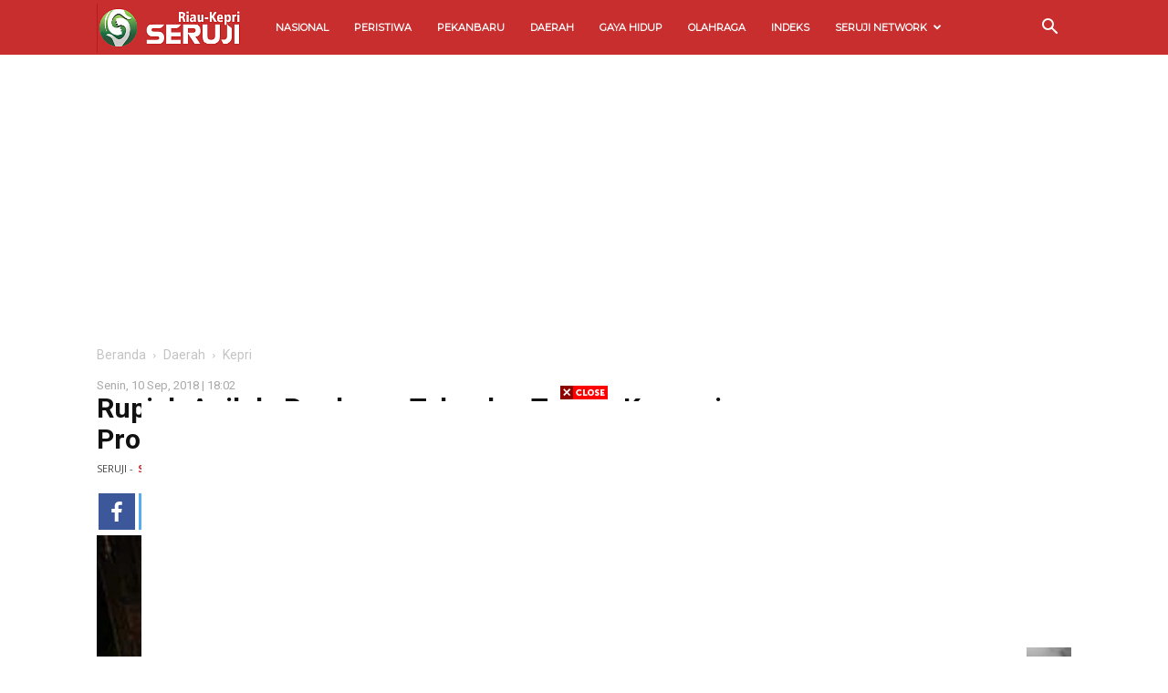

--- FILE ---
content_type: text/html; charset=UTF-8
request_url: https://riau.seruji.co.id/daerah/kepri/rupiah-anjlok-produsen-tahu-dan-tempe-kurangi-produksi/
body_size: 29010
content:
<!doctype html >
<!--[if IE 8]>    <html class="ie8" lang="en"> <![endif]-->
<!--[if IE 9]>    <html class="ie9" lang="en"> <![endif]-->
<!--[if gt IE 8]><!--> <html lang="id"> <!--<![endif]-->
<head>
    <title>Rupiah Anjlok, Produsen Tahu dan Tempe Kurangi Produksi | SERUJI Riau</title>
    <meta charset="UTF-8" />
    <meta name="viewport" content="width=device-width, initial-scale=1.0">
    <link rel="pingback" href="https://riau.seruji.co.id/xmlrpc.php" />
    	<script type="text/javascript">function theChampLoadEvent(e){var t=window.onload;if(typeof window.onload!="function"){window.onload=e}else{window.onload=function(){t();e()}}}</script>
		<script type="text/javascript">var theChampDefaultLang = 'id_ID', theChampCloseIconPath = 'https://riau.seruji.co.id/reader/plugins/super-socializer/images/close.png';</script>
		<script>var theChampSiteUrl = 'https://riau.seruji.co.id', theChampVerified = 0, theChampEmailPopup = 0, heateorSsMoreSharePopupSearchText = 'Search';</script>
			<script> var theChampFBKey = '', theChampFBLang = 'id_ID', theChampFbLikeMycred = 0, theChampSsga = 0, theChampCommentNotification = 0, theChampHeateorFcmRecentComments = 0, theChampFbIosLogin = 0; </script>
						<script type="text/javascript">var theChampFBCommentUrl = 'https://riau.seruji.co.id/daerah/kepri/rupiah-anjlok-produsen-tahu-dan-tempe-kurangi-produksi/'; var theChampFBCommentColor = 'light'; var theChampFBCommentNumPosts = ''; var theChampFBCommentWidth = '100%'; var theChampFBCommentOrderby = 'social'; var theChampCommentingTabs = "facebook", theChampGpCommentsUrl = 'https://riau.seruji.co.id/daerah/kepri/rupiah-anjlok-produsen-tahu-dan-tempe-kurangi-produksi/', theChampDisqusShortname = '', theChampScEnabledTabs = 'fb', theChampScLabel = 'Tinggalkan Komentar', theChampScTabLabels = {"wordpress":"Default Comments (0)","fb":"Facebook Comments","disqus":"Disqus Comments"}, theChampGpCommentsWidth = 0, theChampCommentingId = 'respond'</script>
						<script> var theChampSharingAjaxUrl = 'https://riau.seruji.co.id/wp-admin/admin-ajax.php', heateorSsFbMessengerAPI = 'https://www.facebook.com/dialog/send?app_id=595489497242932&display=popup&link=%encoded_post_url%&redirect_uri=%encoded_post_url%',heateorSsWhatsappShareAPI = 'web', heateorSsUrlCountFetched = [], heateorSsSharesText = 'Shares', heateorSsShareText = 'Share', theChampPluginIconPath = 'https://riau.seruji.co.id/reader/plugins/super-socializer/images/logo.png', theChampSaveSharesLocally = 0, theChampHorizontalSharingCountEnable = 0, theChampVerticalSharingCountEnable = 0, theChampSharingOffset = -10, theChampCounterOffset = -10, theChampMobileStickySharingEnabled = 0, heateorSsCopyLinkMessage = "Link copied.";
		var heateorSsVerticalSharingShortUrl = "https://riau.seruji.co.id/daerah/kepri/rupiah-anjlok-produsen-tahu-dan-tempe-kurangi-produksi/";		</script>
			<style type="text/css">
						.the_champ_button_instagram span.the_champ_svg,a.the_champ_instagram span.the_champ_svg{background:radial-gradient(circle at 30% 107%,#fdf497 0,#fdf497 5%,#fd5949 45%,#d6249f 60%,#285aeb 90%)}
					.the_champ_horizontal_sharing .the_champ_svg,.heateor_ss_standard_follow_icons_container .the_champ_svg{
					color: #fff;
				border-width: 0px;
		border-style: solid;
		border-color: transparent;
	}
		.the_champ_horizontal_sharing .theChampTCBackground{
		color:#666;
	}
		.the_champ_horizontal_sharing span.the_champ_svg:hover,.heateor_ss_standard_follow_icons_container span.the_champ_svg:hover{
				border-color: transparent;
	}
		.the_champ_vertical_sharing span.the_champ_svg,.heateor_ss_floating_follow_icons_container span.the_champ_svg{
					color: #fff;
				border-width: 0px;
		border-style: solid;
		border-color: transparent;
	}
		.the_champ_vertical_sharing .theChampTCBackground{
		color:#666;
	}
		.the_champ_vertical_sharing span.the_champ_svg:hover,.heateor_ss_floating_follow_icons_container span.the_champ_svg:hover{
						border-color: transparent;
		}
	@media screen and (max-width:783px){.the_champ_vertical_sharing{display:none!important}}</style>
	<meta name='robots' content='index, follow, max-image-preview:large, max-snippet:-1, max-video-preview:-1' />
<meta property="og:image" content="https://riau.seruji.co.id/reader/uploads/2018/09/Pengusaha-tempe.jpg" /><link rel="icon" type="image/png" href="https://riau.seruji.co.id/reader/uploads/2018/05/Seruji.png">
	<!-- This site is optimized with the Yoast SEO plugin v20.3 - https://yoast.com/wordpress/plugins/seo/ -->
	<link rel="canonical" href="https://riau.seruji.co.id/daerah/kepri/rupiah-anjlok-produsen-tahu-dan-tempe-kurangi-produksi/" />
	<meta property="og:locale" content="id_ID" />
	<meta property="og:type" content="article" />
	<meta property="og:title" content="Rupiah Anjlok, Produsen Tahu dan Tempe Kurangi Produksi | SERUJI Riau" />
	<meta property="og:description" content="TANJUNGPINANG, SERUJI.CO.ID &#8211; Dampak pelemahan nilai tukar rupiah terhadap dolar Amerika Serikat, membuat produsen tahu dan tempe di Kabupaten Bintan terpaksa mengurangi jumlah produksi. Salah seorang pengelola pabrik tahu dan tempe di Kecamatan Bintan Timur, Amui menuturkan sejak rupiah melemah, harga kacang kedelai mengalami kenaikan mencapai Rp130 ribu per 50 kilogram. Dari sebelumnya dibeli Rp290 ribu [&hellip;]" />
	<meta property="og:url" content="https://riau.seruji.co.id/daerah/kepri/rupiah-anjlok-produsen-tahu-dan-tempe-kurangi-produksi/" />
	<meta property="og:site_name" content="SERUJI Riau" />
	<meta property="article:publisher" content="https://www.facebook.com/serujinews/" />
	<meta property="article:published_time" content="2018-09-10T11:02:16+00:00" />
	<meta property="og:image" content="https://riau.seruji.co.id/reader/uploads/2018/09/Pengusaha-tempe.jpg" />
	<meta property="og:image:width" content="697" />
	<meta property="og:image:height" content="418" />
	<meta property="og:image:type" content="image/jpeg" />
	<meta name="author" content="SR01" />
	<meta name="twitter:card" content="summary_large_image" />
	<meta name="twitter:creator" content="@serujinews" />
	<meta name="twitter:site" content="@serujinews" />
	<meta name="twitter:label1" content="Ditulis oleh" />
	<meta name="twitter:data1" content="SR01" />
	<meta name="twitter:label2" content="Estimasi waktu membaca" />
	<meta name="twitter:data2" content="1 menit" />
	<script type="application/ld+json" class="yoast-schema-graph">{"@context":"https://schema.org","@graph":[{"@type":"Article","@id":"https://riau.seruji.co.id/daerah/kepri/rupiah-anjlok-produsen-tahu-dan-tempe-kurangi-produksi/#article","isPartOf":{"@id":"https://riau.seruji.co.id/daerah/kepri/rupiah-anjlok-produsen-tahu-dan-tempe-kurangi-produksi/"},"author":{"name":"SR01","@id":"https://riau.seruji.co.id/#/schema/person/2d50406e84ca391974782ecb8edd3d4d"},"headline":"Rupiah Anjlok, Produsen Tahu dan Tempe Kurangi Produksi","datePublished":"2018-09-10T11:02:16+00:00","dateModified":"2018-09-10T11:02:16+00:00","mainEntityOfPage":{"@id":"https://riau.seruji.co.id/daerah/kepri/rupiah-anjlok-produsen-tahu-dan-tempe-kurangi-produksi/"},"wordCount":179,"commentCount":0,"publisher":{"@id":"https://riau.seruji.co.id/#organization"},"image":{"@id":"https://riau.seruji.co.id/daerah/kepri/rupiah-anjlok-produsen-tahu-dan-tempe-kurangi-produksi/#primaryimage"},"thumbnailUrl":"https://riau.seruji.co.id/reader/uploads/2018/09/Pengusaha-tempe.jpg","articleSection":["Kepri"],"inLanguage":"id","potentialAction":[{"@type":"CommentAction","name":"Comment","target":["https://riau.seruji.co.id/daerah/kepri/rupiah-anjlok-produsen-tahu-dan-tempe-kurangi-produksi/#respond"]}]},{"@type":"WebPage","@id":"https://riau.seruji.co.id/daerah/kepri/rupiah-anjlok-produsen-tahu-dan-tempe-kurangi-produksi/","url":"https://riau.seruji.co.id/daerah/kepri/rupiah-anjlok-produsen-tahu-dan-tempe-kurangi-produksi/","name":"Rupiah Anjlok, Produsen Tahu dan Tempe Kurangi Produksi | SERUJI Riau","isPartOf":{"@id":"https://riau.seruji.co.id/#website"},"primaryImageOfPage":{"@id":"https://riau.seruji.co.id/daerah/kepri/rupiah-anjlok-produsen-tahu-dan-tempe-kurangi-produksi/#primaryimage"},"image":{"@id":"https://riau.seruji.co.id/daerah/kepri/rupiah-anjlok-produsen-tahu-dan-tempe-kurangi-produksi/#primaryimage"},"thumbnailUrl":"https://riau.seruji.co.id/reader/uploads/2018/09/Pengusaha-tempe.jpg","datePublished":"2018-09-10T11:02:16+00:00","dateModified":"2018-09-10T11:02:16+00:00","breadcrumb":{"@id":"https://riau.seruji.co.id/daerah/kepri/rupiah-anjlok-produsen-tahu-dan-tempe-kurangi-produksi/#breadcrumb"},"inLanguage":"id","potentialAction":[{"@type":"ReadAction","target":["https://riau.seruji.co.id/daerah/kepri/rupiah-anjlok-produsen-tahu-dan-tempe-kurangi-produksi/"]}]},{"@type":"ImageObject","inLanguage":"id","@id":"https://riau.seruji.co.id/daerah/kepri/rupiah-anjlok-produsen-tahu-dan-tempe-kurangi-produksi/#primaryimage","url":"https://riau.seruji.co.id/reader/uploads/2018/09/Pengusaha-tempe.jpg","contentUrl":"https://riau.seruji.co.id/reader/uploads/2018/09/Pengusaha-tempe.jpg","width":697,"height":418,"caption":"Pengusaha tempe"},{"@type":"BreadcrumbList","@id":"https://riau.seruji.co.id/daerah/kepri/rupiah-anjlok-produsen-tahu-dan-tempe-kurangi-produksi/#breadcrumb","itemListElement":[{"@type":"ListItem","position":1,"name":"Home","item":"https://riau.seruji.co.id/"},{"@type":"ListItem","position":2,"name":"Rupiah Anjlok, Produsen Tahu dan Tempe Kurangi Produksi"}]},{"@type":"WebSite","@id":"https://riau.seruji.co.id/#website","url":"https://riau.seruji.co.id/","name":"SERUJI Riau","description":"Kantor Berita Umat","publisher":{"@id":"https://riau.seruji.co.id/#organization"},"potentialAction":[{"@type":"SearchAction","target":{"@type":"EntryPoint","urlTemplate":"https://riau.seruji.co.id/?s={search_term_string}"},"query-input":"required name=search_term_string"}],"inLanguage":"id"},{"@type":"Organization","@id":"https://riau.seruji.co.id/#organization","name":"SERUJI Riau","url":"https://riau.seruji.co.id/","logo":{"@type":"ImageObject","inLanguage":"id","@id":"https://riau.seruji.co.id/#/schema/logo/image/","url":"https://riau.serujic.comx/reader/uploads/2018/05/Header-Riau.png","contentUrl":"https://riau.serujic.comx/reader/uploads/2018/05/Header-Riau.png","width":981,"height":270,"caption":"SERUJI Riau"},"image":{"@id":"https://riau.seruji.co.id/#/schema/logo/image/"},"sameAs":["https://www.facebook.com/serujinews/","https://twitter.com/serujinews","http://serujiofficial"]},{"@type":"Person","@id":"https://riau.seruji.co.id/#/schema/person/2d50406e84ca391974782ecb8edd3d4d","name":"SR01","image":{"@type":"ImageObject","inLanguage":"id","@id":"https://riau.seruji.co.id/#/schema/person/image/","url":"https://secure.gravatar.com/avatar/f059d69a7b65bc3570757dbe2386eb2b22e7a5946fe369774de21c58dab4cc58?s=96&d=mm&r=g","contentUrl":"https://secure.gravatar.com/avatar/f059d69a7b65bc3570757dbe2386eb2b22e7a5946fe369774de21c58dab4cc58?s=96&d=mm&r=g","caption":"SR01"},"url":"https://riau.seruji.co.id/author/sr01/"}]}</script>
	<!-- / Yoast SEO plugin. -->


<link rel='dns-prefetch' href='//fonts.googleapis.com' />
<link rel='dns-prefetch' href='//v0.wordpress.com' />
<link rel="alternate" title="oEmbed (JSON)" type="application/json+oembed" href="https://riau.seruji.co.id/wp-json/oembed/1.0/embed?url=https%3A%2F%2Friau.seruji.co.id%2Fdaerah%2Fkepri%2Frupiah-anjlok-produsen-tahu-dan-tempe-kurangi-produksi%2F" />
<link rel="alternate" title="oEmbed (XML)" type="text/xml+oembed" href="https://riau.seruji.co.id/wp-json/oembed/1.0/embed?url=https%3A%2F%2Friau.seruji.co.id%2Fdaerah%2Fkepri%2Frupiah-anjlok-produsen-tahu-dan-tempe-kurangi-produksi%2F&#038;format=xml" />
<style id='wp-img-auto-sizes-contain-inline-css' type='text/css'>
img:is([sizes=auto i],[sizes^="auto," i]){contain-intrinsic-size:3000px 1500px}
/*# sourceURL=wp-img-auto-sizes-contain-inline-css */
</style>
<style id='wp-emoji-styles-inline-css' type='text/css'>

	img.wp-smiley, img.emoji {
		display: inline !important;
		border: none !important;
		box-shadow: none !important;
		height: 1em !important;
		width: 1em !important;
		margin: 0 0.07em !important;
		vertical-align: -0.1em !important;
		background: none !important;
		padding: 0 !important;
	}
/*# sourceURL=wp-emoji-styles-inline-css */
</style>
<style id='wp-block-library-inline-css' type='text/css'>
:root{--wp-block-synced-color:#7a00df;--wp-block-synced-color--rgb:122,0,223;--wp-bound-block-color:var(--wp-block-synced-color);--wp-editor-canvas-background:#ddd;--wp-admin-theme-color:#007cba;--wp-admin-theme-color--rgb:0,124,186;--wp-admin-theme-color-darker-10:#006ba1;--wp-admin-theme-color-darker-10--rgb:0,107,160.5;--wp-admin-theme-color-darker-20:#005a87;--wp-admin-theme-color-darker-20--rgb:0,90,135;--wp-admin-border-width-focus:2px}@media (min-resolution:192dpi){:root{--wp-admin-border-width-focus:1.5px}}.wp-element-button{cursor:pointer}:root .has-very-light-gray-background-color{background-color:#eee}:root .has-very-dark-gray-background-color{background-color:#313131}:root .has-very-light-gray-color{color:#eee}:root .has-very-dark-gray-color{color:#313131}:root .has-vivid-green-cyan-to-vivid-cyan-blue-gradient-background{background:linear-gradient(135deg,#00d084,#0693e3)}:root .has-purple-crush-gradient-background{background:linear-gradient(135deg,#34e2e4,#4721fb 50%,#ab1dfe)}:root .has-hazy-dawn-gradient-background{background:linear-gradient(135deg,#faaca8,#dad0ec)}:root .has-subdued-olive-gradient-background{background:linear-gradient(135deg,#fafae1,#67a671)}:root .has-atomic-cream-gradient-background{background:linear-gradient(135deg,#fdd79a,#004a59)}:root .has-nightshade-gradient-background{background:linear-gradient(135deg,#330968,#31cdcf)}:root .has-midnight-gradient-background{background:linear-gradient(135deg,#020381,#2874fc)}:root{--wp--preset--font-size--normal:16px;--wp--preset--font-size--huge:42px}.has-regular-font-size{font-size:1em}.has-larger-font-size{font-size:2.625em}.has-normal-font-size{font-size:var(--wp--preset--font-size--normal)}.has-huge-font-size{font-size:var(--wp--preset--font-size--huge)}.has-text-align-center{text-align:center}.has-text-align-left{text-align:left}.has-text-align-right{text-align:right}.has-fit-text{white-space:nowrap!important}#end-resizable-editor-section{display:none}.aligncenter{clear:both}.items-justified-left{justify-content:flex-start}.items-justified-center{justify-content:center}.items-justified-right{justify-content:flex-end}.items-justified-space-between{justify-content:space-between}.screen-reader-text{border:0;clip-path:inset(50%);height:1px;margin:-1px;overflow:hidden;padding:0;position:absolute;width:1px;word-wrap:normal!important}.screen-reader-text:focus{background-color:#ddd;clip-path:none;color:#444;display:block;font-size:1em;height:auto;left:5px;line-height:normal;padding:15px 23px 14px;text-decoration:none;top:5px;width:auto;z-index:100000}html :where(.has-border-color){border-style:solid}html :where([style*=border-top-color]){border-top-style:solid}html :where([style*=border-right-color]){border-right-style:solid}html :where([style*=border-bottom-color]){border-bottom-style:solid}html :where([style*=border-left-color]){border-left-style:solid}html :where([style*=border-width]){border-style:solid}html :where([style*=border-top-width]){border-top-style:solid}html :where([style*=border-right-width]){border-right-style:solid}html :where([style*=border-bottom-width]){border-bottom-style:solid}html :where([style*=border-left-width]){border-left-style:solid}html :where(img[class*=wp-image-]){height:auto;max-width:100%}:where(figure){margin:0 0 1em}html :where(.is-position-sticky){--wp-admin--admin-bar--position-offset:var(--wp-admin--admin-bar--height,0px)}@media screen and (max-width:600px){html :where(.is-position-sticky){--wp-admin--admin-bar--position-offset:0px}}
.has-text-align-justify{text-align:justify;}

/*# sourceURL=wp-block-library-inline-css */
</style><style id='global-styles-inline-css' type='text/css'>
:root{--wp--preset--aspect-ratio--square: 1;--wp--preset--aspect-ratio--4-3: 4/3;--wp--preset--aspect-ratio--3-4: 3/4;--wp--preset--aspect-ratio--3-2: 3/2;--wp--preset--aspect-ratio--2-3: 2/3;--wp--preset--aspect-ratio--16-9: 16/9;--wp--preset--aspect-ratio--9-16: 9/16;--wp--preset--color--black: #000000;--wp--preset--color--cyan-bluish-gray: #abb8c3;--wp--preset--color--white: #ffffff;--wp--preset--color--pale-pink: #f78da7;--wp--preset--color--vivid-red: #cf2e2e;--wp--preset--color--luminous-vivid-orange: #ff6900;--wp--preset--color--luminous-vivid-amber: #fcb900;--wp--preset--color--light-green-cyan: #7bdcb5;--wp--preset--color--vivid-green-cyan: #00d084;--wp--preset--color--pale-cyan-blue: #8ed1fc;--wp--preset--color--vivid-cyan-blue: #0693e3;--wp--preset--color--vivid-purple: #9b51e0;--wp--preset--gradient--vivid-cyan-blue-to-vivid-purple: linear-gradient(135deg,rgb(6,147,227) 0%,rgb(155,81,224) 100%);--wp--preset--gradient--light-green-cyan-to-vivid-green-cyan: linear-gradient(135deg,rgb(122,220,180) 0%,rgb(0,208,130) 100%);--wp--preset--gradient--luminous-vivid-amber-to-luminous-vivid-orange: linear-gradient(135deg,rgb(252,185,0) 0%,rgb(255,105,0) 100%);--wp--preset--gradient--luminous-vivid-orange-to-vivid-red: linear-gradient(135deg,rgb(255,105,0) 0%,rgb(207,46,46) 100%);--wp--preset--gradient--very-light-gray-to-cyan-bluish-gray: linear-gradient(135deg,rgb(238,238,238) 0%,rgb(169,184,195) 100%);--wp--preset--gradient--cool-to-warm-spectrum: linear-gradient(135deg,rgb(74,234,220) 0%,rgb(151,120,209) 20%,rgb(207,42,186) 40%,rgb(238,44,130) 60%,rgb(251,105,98) 80%,rgb(254,248,76) 100%);--wp--preset--gradient--blush-light-purple: linear-gradient(135deg,rgb(255,206,236) 0%,rgb(152,150,240) 100%);--wp--preset--gradient--blush-bordeaux: linear-gradient(135deg,rgb(254,205,165) 0%,rgb(254,45,45) 50%,rgb(107,0,62) 100%);--wp--preset--gradient--luminous-dusk: linear-gradient(135deg,rgb(255,203,112) 0%,rgb(199,81,192) 50%,rgb(65,88,208) 100%);--wp--preset--gradient--pale-ocean: linear-gradient(135deg,rgb(255,245,203) 0%,rgb(182,227,212) 50%,rgb(51,167,181) 100%);--wp--preset--gradient--electric-grass: linear-gradient(135deg,rgb(202,248,128) 0%,rgb(113,206,126) 100%);--wp--preset--gradient--midnight: linear-gradient(135deg,rgb(2,3,129) 0%,rgb(40,116,252) 100%);--wp--preset--font-size--small: 13px;--wp--preset--font-size--medium: 20px;--wp--preset--font-size--large: 36px;--wp--preset--font-size--x-large: 42px;--wp--preset--spacing--20: 0.44rem;--wp--preset--spacing--30: 0.67rem;--wp--preset--spacing--40: 1rem;--wp--preset--spacing--50: 1.5rem;--wp--preset--spacing--60: 2.25rem;--wp--preset--spacing--70: 3.38rem;--wp--preset--spacing--80: 5.06rem;--wp--preset--shadow--natural: 6px 6px 9px rgba(0, 0, 0, 0.2);--wp--preset--shadow--deep: 12px 12px 50px rgba(0, 0, 0, 0.4);--wp--preset--shadow--sharp: 6px 6px 0px rgba(0, 0, 0, 0.2);--wp--preset--shadow--outlined: 6px 6px 0px -3px rgb(255, 255, 255), 6px 6px rgb(0, 0, 0);--wp--preset--shadow--crisp: 6px 6px 0px rgb(0, 0, 0);}:where(.is-layout-flex){gap: 0.5em;}:where(.is-layout-grid){gap: 0.5em;}body .is-layout-flex{display: flex;}.is-layout-flex{flex-wrap: wrap;align-items: center;}.is-layout-flex > :is(*, div){margin: 0;}body .is-layout-grid{display: grid;}.is-layout-grid > :is(*, div){margin: 0;}:where(.wp-block-columns.is-layout-flex){gap: 2em;}:where(.wp-block-columns.is-layout-grid){gap: 2em;}:where(.wp-block-post-template.is-layout-flex){gap: 1.25em;}:where(.wp-block-post-template.is-layout-grid){gap: 1.25em;}.has-black-color{color: var(--wp--preset--color--black) !important;}.has-cyan-bluish-gray-color{color: var(--wp--preset--color--cyan-bluish-gray) !important;}.has-white-color{color: var(--wp--preset--color--white) !important;}.has-pale-pink-color{color: var(--wp--preset--color--pale-pink) !important;}.has-vivid-red-color{color: var(--wp--preset--color--vivid-red) !important;}.has-luminous-vivid-orange-color{color: var(--wp--preset--color--luminous-vivid-orange) !important;}.has-luminous-vivid-amber-color{color: var(--wp--preset--color--luminous-vivid-amber) !important;}.has-light-green-cyan-color{color: var(--wp--preset--color--light-green-cyan) !important;}.has-vivid-green-cyan-color{color: var(--wp--preset--color--vivid-green-cyan) !important;}.has-pale-cyan-blue-color{color: var(--wp--preset--color--pale-cyan-blue) !important;}.has-vivid-cyan-blue-color{color: var(--wp--preset--color--vivid-cyan-blue) !important;}.has-vivid-purple-color{color: var(--wp--preset--color--vivid-purple) !important;}.has-black-background-color{background-color: var(--wp--preset--color--black) !important;}.has-cyan-bluish-gray-background-color{background-color: var(--wp--preset--color--cyan-bluish-gray) !important;}.has-white-background-color{background-color: var(--wp--preset--color--white) !important;}.has-pale-pink-background-color{background-color: var(--wp--preset--color--pale-pink) !important;}.has-vivid-red-background-color{background-color: var(--wp--preset--color--vivid-red) !important;}.has-luminous-vivid-orange-background-color{background-color: var(--wp--preset--color--luminous-vivid-orange) !important;}.has-luminous-vivid-amber-background-color{background-color: var(--wp--preset--color--luminous-vivid-amber) !important;}.has-light-green-cyan-background-color{background-color: var(--wp--preset--color--light-green-cyan) !important;}.has-vivid-green-cyan-background-color{background-color: var(--wp--preset--color--vivid-green-cyan) !important;}.has-pale-cyan-blue-background-color{background-color: var(--wp--preset--color--pale-cyan-blue) !important;}.has-vivid-cyan-blue-background-color{background-color: var(--wp--preset--color--vivid-cyan-blue) !important;}.has-vivid-purple-background-color{background-color: var(--wp--preset--color--vivid-purple) !important;}.has-black-border-color{border-color: var(--wp--preset--color--black) !important;}.has-cyan-bluish-gray-border-color{border-color: var(--wp--preset--color--cyan-bluish-gray) !important;}.has-white-border-color{border-color: var(--wp--preset--color--white) !important;}.has-pale-pink-border-color{border-color: var(--wp--preset--color--pale-pink) !important;}.has-vivid-red-border-color{border-color: var(--wp--preset--color--vivid-red) !important;}.has-luminous-vivid-orange-border-color{border-color: var(--wp--preset--color--luminous-vivid-orange) !important;}.has-luminous-vivid-amber-border-color{border-color: var(--wp--preset--color--luminous-vivid-amber) !important;}.has-light-green-cyan-border-color{border-color: var(--wp--preset--color--light-green-cyan) !important;}.has-vivid-green-cyan-border-color{border-color: var(--wp--preset--color--vivid-green-cyan) !important;}.has-pale-cyan-blue-border-color{border-color: var(--wp--preset--color--pale-cyan-blue) !important;}.has-vivid-cyan-blue-border-color{border-color: var(--wp--preset--color--vivid-cyan-blue) !important;}.has-vivid-purple-border-color{border-color: var(--wp--preset--color--vivid-purple) !important;}.has-vivid-cyan-blue-to-vivid-purple-gradient-background{background: var(--wp--preset--gradient--vivid-cyan-blue-to-vivid-purple) !important;}.has-light-green-cyan-to-vivid-green-cyan-gradient-background{background: var(--wp--preset--gradient--light-green-cyan-to-vivid-green-cyan) !important;}.has-luminous-vivid-amber-to-luminous-vivid-orange-gradient-background{background: var(--wp--preset--gradient--luminous-vivid-amber-to-luminous-vivid-orange) !important;}.has-luminous-vivid-orange-to-vivid-red-gradient-background{background: var(--wp--preset--gradient--luminous-vivid-orange-to-vivid-red) !important;}.has-very-light-gray-to-cyan-bluish-gray-gradient-background{background: var(--wp--preset--gradient--very-light-gray-to-cyan-bluish-gray) !important;}.has-cool-to-warm-spectrum-gradient-background{background: var(--wp--preset--gradient--cool-to-warm-spectrum) !important;}.has-blush-light-purple-gradient-background{background: var(--wp--preset--gradient--blush-light-purple) !important;}.has-blush-bordeaux-gradient-background{background: var(--wp--preset--gradient--blush-bordeaux) !important;}.has-luminous-dusk-gradient-background{background: var(--wp--preset--gradient--luminous-dusk) !important;}.has-pale-ocean-gradient-background{background: var(--wp--preset--gradient--pale-ocean) !important;}.has-electric-grass-gradient-background{background: var(--wp--preset--gradient--electric-grass) !important;}.has-midnight-gradient-background{background: var(--wp--preset--gradient--midnight) !important;}.has-small-font-size{font-size: var(--wp--preset--font-size--small) !important;}.has-medium-font-size{font-size: var(--wp--preset--font-size--medium) !important;}.has-large-font-size{font-size: var(--wp--preset--font-size--large) !important;}.has-x-large-font-size{font-size: var(--wp--preset--font-size--x-large) !important;}
/*# sourceURL=global-styles-inline-css */
</style>

<style id='classic-theme-styles-inline-css' type='text/css'>
/*! This file is auto-generated */
.wp-block-button__link{color:#fff;background-color:#32373c;border-radius:9999px;box-shadow:none;text-decoration:none;padding:calc(.667em + 2px) calc(1.333em + 2px);font-size:1.125em}.wp-block-file__button{background:#32373c;color:#fff;text-decoration:none}
/*# sourceURL=/wp-includes/css/classic-themes.min.css */
</style>
<link rel='stylesheet' id='crp-style-text-only-css' href='https://riau.seruji.co.id/reader/plugins/contextual-related-posts/css/text-only.min.css?ver=3.3.3' type='text/css' media='all' />
<link rel='stylesheet' id='google-fonts-style-css' href='https://fonts.googleapis.com/css?family=Roboto%3A300%2C400%2C400italic%2C500%2C500italic%2C700%2C900%7CMontserrat%3A400%7CDroid+Serif%3A400%7COpen+Sans%3A300italic%2C400%2C400italic%2C600%2C600italic%2C700&#038;subset=arabic&#038;ver=9.0.1' type='text/css' media='all' />
<link rel='stylesheet' id='the_champ_frontend_css-css' href='https://riau.seruji.co.id/reader/plugins/super-socializer/css/front.css?ver=7.13.47' type='text/css' media='all' />
<link rel='stylesheet' id='td-theme-css' href='https://riau.seruji.co.id/reader/themes/Newspaper/style.css?ver=9.0.1' type='text/css' media='all' />
<link rel='stylesheet' id='jetpack_css-css' href='https://riau.seruji.co.id/reader/plugins/jetpack/css/jetpack.css?ver=11.9.3' type='text/css' media='all' />
<script type="text/javascript" src="https://riau.seruji.co.id/wp-includes/js/jquery/jquery.min.js?ver=3.7.1" id="jquery-core-js"></script>
<script type="text/javascript" src="https://riau.seruji.co.id/wp-includes/js/jquery/jquery-migrate.min.js?ver=3.4.1" id="jquery-migrate-js"></script>
<link rel="https://api.w.org/" href="https://riau.seruji.co.id/wp-json/" /><link rel="alternate" title="JSON" type="application/json" href="https://riau.seruji.co.id/wp-json/wp/v2/posts/1825" /><link rel='shortlink' href='https://wp.me/p9WjKU-tr' />
	<style>img#wpstats{display:none}</style>
		<!--[if lt IE 9]><script src="https://cdnjs.cloudflare.com/ajax/libs/html5shiv/3.7.3/html5shiv.js"></script><![endif]-->
          <meta name="onesignal" content="wordpress-plugin"/>
            <script>

      window.OneSignal = window.OneSignal || [];

      OneSignal.push( function() {
        OneSignal.SERVICE_WORKER_UPDATER_PATH = "OneSignalSDKUpdaterWorker.js.php";
                      OneSignal.SERVICE_WORKER_PATH = "OneSignalSDKWorker.js.php";
                      OneSignal.SERVICE_WORKER_PARAM = { scope: "/" };
        OneSignal.setDefaultNotificationUrl("https://riau.seruji.co.id");
        var oneSignal_options = {};
        window._oneSignalInitOptions = oneSignal_options;

        oneSignal_options['wordpress'] = true;
oneSignal_options['appId'] = 'd5c4fe30-5f20-415d-bac4-9a30503605d9';
oneSignal_options['allowLocalhostAsSecureOrigin'] = true;
oneSignal_options['welcomeNotification'] = { };
oneSignal_options['welcomeNotification']['title'] = "";
oneSignal_options['welcomeNotification']['message'] = "Terimakasih Telah Berlangganan";
oneSignal_options['path'] = "https://riau.seruji.co.id/reader/plugins/onesignal-free-web-push-notifications/sdk_files/";
oneSignal_options['safari_web_id'] = "web.onesignal.auto.4fdd94b0-fa82-44cd-8fe9-7a26a1b4ad72";
oneSignal_options['persistNotification'] = false;
oneSignal_options['promptOptions'] = { };
oneSignal_options['promptOptions']['actionMessage'] = "Nyalakan notifikasi untuk mendapatkan update berita terbaru dari SERUJI Riau.";
oneSignal_options['promptOptions']['exampleNotificationTitleDesktop'] = "Update Berita";
oneSignal_options['promptOptions']['exampleNotificationMessageDesktop'] = "Ini contoh update berita";
oneSignal_options['promptOptions']['exampleNotificationTitleMobile'] = "Update Berita";
oneSignal_options['promptOptions']['exampleNotificationMessageMobile'] = "Ini contoh update berita";
oneSignal_options['promptOptions']['acceptButtonText'] = "YA";
oneSignal_options['promptOptions']['cancelButtonText'] = "TIDAK";
oneSignal_options['promptOptions']['siteName'] = "https://riau.serujic.comx";
oneSignal_options['promptOptions']['autoAcceptTitle'] = "Berlangganan";
oneSignal_options['notifyButton'] = { };
oneSignal_options['notifyButton']['enable'] = true;
oneSignal_options['notifyButton']['position'] = 'bottom-left';
oneSignal_options['notifyButton']['theme'] = 'default';
oneSignal_options['notifyButton']['size'] = 'medium';
oneSignal_options['notifyButton']['showCredit'] = true;
oneSignal_options['notifyButton']['text'] = {};
oneSignal_options['notifyButton']['text']['tip.state.unsubscribed'] = 'Berlangganan Notifikasi Berita';
oneSignal_options['notifyButton']['text']['tip.state.subscribed'] = 'Anda Telah Berlangganan Notifikasi Berita';
oneSignal_options['notifyButton']['text']['tip.state.blocked'] = 'Anda diblok';
oneSignal_options['notifyButton']['text']['message.action.subscribed'] = 'Terimakasih Telah Berlangganan';
oneSignal_options['notifyButton']['text']['message.action.resubscribed'] = 'Anda Berlangganan Notifikasi Berita';
oneSignal_options['notifyButton']['text']['message.action.unsubscribed'] = 'Anda Tidak Akan Menerima Notifikasi Lagi';
oneSignal_options['notifyButton']['text']['dialog.main.title'] = 'Atur Notifikasi';
oneSignal_options['notifyButton']['colors'] = {};
                OneSignal.init(window._oneSignalInitOptions);
                OneSignal.showSlidedownPrompt();      });

      function documentInitOneSignal() {
        var oneSignal_elements = document.getElementsByClassName("OneSignal-prompt");

        var oneSignalLinkClickHandler = function(event) { OneSignal.push(['registerForPushNotifications']); event.preventDefault(); };        for(var i = 0; i < oneSignal_elements.length; i++)
          oneSignal_elements[i].addEventListener('click', oneSignalLinkClickHandler, false);
      }

      if (document.readyState === 'complete') {
           documentInitOneSignal();
      }
      else {
           window.addEventListener("load", function(event){
               documentInitOneSignal();
          });
      }
    </script>

<!-- JS generated by theme -->

<script>
    
    

	    var tdBlocksArray = []; //here we store all the items for the current page

	    //td_block class - each ajax block uses a object of this class for requests
	    function tdBlock() {
		    this.id = '';
		    this.block_type = 1; //block type id (1-234 etc)
		    this.atts = '';
		    this.td_column_number = '';
		    this.td_current_page = 1; //
		    this.post_count = 0; //from wp
		    this.found_posts = 0; //from wp
		    this.max_num_pages = 0; //from wp
		    this.td_filter_value = ''; //current live filter value
		    this.is_ajax_running = false;
		    this.td_user_action = ''; // load more or infinite loader (used by the animation)
		    this.header_color = '';
		    this.ajax_pagination_infinite_stop = ''; //show load more at page x
	    }


        // td_js_generator - mini detector
        (function(){
            var htmlTag = document.getElementsByTagName("html")[0];

	        if ( navigator.userAgent.indexOf("MSIE 10.0") > -1 ) {
                htmlTag.className += ' ie10';
            }

            if ( !!navigator.userAgent.match(/Trident.*rv\:11\./) ) {
                htmlTag.className += ' ie11';
            }

	        if ( navigator.userAgent.indexOf("Edge") > -1 ) {
                htmlTag.className += ' ieEdge';
            }

            if ( /(iPad|iPhone|iPod)/g.test(navigator.userAgent) ) {
                htmlTag.className += ' td-md-is-ios';
            }

            var user_agent = navigator.userAgent.toLowerCase();
            if ( user_agent.indexOf("android") > -1 ) {
                htmlTag.className += ' td-md-is-android';
            }

            if ( -1 !== navigator.userAgent.indexOf('Mac OS X')  ) {
                htmlTag.className += ' td-md-is-os-x';
            }

            if ( /chrom(e|ium)/.test(navigator.userAgent.toLowerCase()) ) {
               htmlTag.className += ' td-md-is-chrome';
            }

            if ( -1 !== navigator.userAgent.indexOf('Firefox') ) {
                htmlTag.className += ' td-md-is-firefox';
            }

            if ( -1 !== navigator.userAgent.indexOf('Safari') && -1 === navigator.userAgent.indexOf('Chrome') ) {
                htmlTag.className += ' td-md-is-safari';
            }

            if( -1 !== navigator.userAgent.indexOf('IEMobile') ){
                htmlTag.className += ' td-md-is-iemobile';
            }

        })();




        var tdLocalCache = {};

        ( function () {
            "use strict";

            tdLocalCache = {
                data: {},
                remove: function (resource_id) {
                    delete tdLocalCache.data[resource_id];
                },
                exist: function (resource_id) {
                    return tdLocalCache.data.hasOwnProperty(resource_id) && tdLocalCache.data[resource_id] !== null;
                },
                get: function (resource_id) {
                    return tdLocalCache.data[resource_id];
                },
                set: function (resource_id, cachedData) {
                    tdLocalCache.remove(resource_id);
                    tdLocalCache.data[resource_id] = cachedData;
                }
            };
        })();

    
    
var td_viewport_interval_list=[{"limitBottom":767,"sidebarWidth":228},{"limitBottom":1018,"sidebarWidth":300},{"limitBottom":1140,"sidebarWidth":324}];
var td_ajax_url="https:\/\/riau.seruji.co.id\/wp-admin\/admin-ajax.php?td_theme_name=Newspaper&v=9.0.1";
var td_get_template_directory_uri="https:\/\/riau.seruji.co.id\/reader\/themes\/Newspaper";
var tds_snap_menu="snap";
var tds_logo_on_sticky="show_header_logo";
var tds_header_style="5";
var td_please_wait="Mohon Tunggu\u2026";
var td_email_user_pass_incorrect="Pengguna dan password salah!";
var td_email_user_incorrect="Email atau nama pengguna salah!";
var td_email_incorrect="Email tidak benar!";
var tds_more_articles_on_post_enable="";
var tds_more_articles_on_post_time_to_wait="";
var tds_more_articles_on_post_pages_distance_from_top=500;
var tds_theme_color_site_wide="#c92e2e";
var tds_smart_sidebar="enabled";
var tdThemeName="Newspaper";
var td_magnific_popup_translation_tPrev="Sebelumnya (tombol panah kiri)";
var td_magnific_popup_translation_tNext=">";
var td_magnific_popup_translation_tCounter="%curr% dari %total%";
var td_magnific_popup_translation_ajax_tError="Isi dari %url% tidak dapat dimuat.";
var td_magnific_popup_translation_image_tError="Gambar #%curr% tidak dapat dimuat.";
var tdDateNamesI18n={"month_names":["Januari","Februari","Maret","April","Mei","Juni","Juli","Agustus","September","Oktober","November","Desember"],"month_names_short":["Jan","Feb","Mar","Apr","Mei","Jun","Jul","Agu","Sep","Okt","Nov","Des"],"day_names":["Minggu","Senin","Selasa","Rabu","Kamis","Jumat","Sabtu"],"day_names_short":["Ming","Sen","Sel","Rab","Kam","Jum","Sab"]};
var td_ad_background_click_link="";
var td_ad_background_click_target="";
</script>


<!-- Header style compiled by theme -->

<style>
    
.td-header-wrap .black-menu .sf-menu > .current-menu-item > a,
    .td-header-wrap .black-menu .sf-menu > .current-menu-ancestor > a,
    .td-header-wrap .black-menu .sf-menu > .current-category-ancestor > a,
    .td-header-wrap .black-menu .sf-menu > li > a:hover,
    .td-header-wrap .black-menu .sf-menu > .sfHover > a,
    .td-header-style-12 .td-header-menu-wrap-full,
    .sf-menu > .current-menu-item > a:after,
    .sf-menu > .current-menu-ancestor > a:after,
    .sf-menu > .current-category-ancestor > a:after,
    .sf-menu > li:hover > a:after,
    .sf-menu > .sfHover > a:after,
    .td-header-style-12 .td-affix,
    .header-search-wrap .td-drop-down-search:after,
    .header-search-wrap .td-drop-down-search .btn:hover,
    input[type=submit]:hover,
    .td-read-more a,
    .td-post-category:hover,
    .td-grid-style-1.td-hover-1 .td-big-grid-post:hover .td-post-category,
    .td-grid-style-5.td-hover-1 .td-big-grid-post:hover .td-post-category,
    .td_top_authors .td-active .td-author-post-count,
    .td_top_authors .td-active .td-author-comments-count,
    .td_top_authors .td_mod_wrap:hover .td-author-post-count,
    .td_top_authors .td_mod_wrap:hover .td-author-comments-count,
    .td-404-sub-sub-title a:hover,
    .td-search-form-widget .wpb_button:hover,
    .td-rating-bar-wrap div,
    .td_category_template_3 .td-current-sub-category,
    .dropcap,
    .td_wrapper_video_playlist .td_video_controls_playlist_wrapper,
    .wpb_default,
    .wpb_default:hover,
    .td-left-smart-list:hover,
    .td-right-smart-list:hover,
    .woocommerce-checkout .woocommerce input.button:hover,
    .woocommerce-page .woocommerce a.button:hover,
    .woocommerce-account div.woocommerce .button:hover,
    #bbpress-forums button:hover,
    .bbp_widget_login .button:hover,
    .td-footer-wrapper .td-post-category,
    .td-footer-wrapper .widget_product_search input[type="submit"]:hover,
    .woocommerce .product a.button:hover,
    .woocommerce .product #respond input#submit:hover,
    .woocommerce .checkout input#place_order:hover,
    .woocommerce .woocommerce.widget .button:hover,
    .single-product .product .summary .cart .button:hover,
    .woocommerce-cart .woocommerce table.cart .button:hover,
    .woocommerce-cart .woocommerce .shipping-calculator-form .button:hover,
    .td-next-prev-wrap a:hover,
    .td-load-more-wrap a:hover,
    .td-post-small-box a:hover,
    .page-nav .current,
    .page-nav:first-child > div,
    .td_category_template_8 .td-category-header .td-category a.td-current-sub-category,
    .td_category_template_4 .td-category-siblings .td-category a:hover,
    #bbpress-forums .bbp-pagination .current,
    #bbpress-forums #bbp-single-user-details #bbp-user-navigation li.current a,
    .td-theme-slider:hover .slide-meta-cat a,
    a.vc_btn-black:hover,
    .td-trending-now-wrapper:hover .td-trending-now-title,
    .td-scroll-up,
    .td-smart-list-button:hover,
    .td-weather-information:before,
    .td-weather-week:before,
    .td_block_exchange .td-exchange-header:before,
    .td_block_big_grid_9.td-grid-style-1 .td-post-category,
    .td_block_big_grid_9.td-grid-style-5 .td-post-category,
    .td-grid-style-6.td-hover-1 .td-module-thumb:after,
    .td-pulldown-syle-2 .td-subcat-dropdown ul:after,
    .td_block_template_9 .td-block-title:after,
    .td_block_template_15 .td-block-title:before,
    div.wpforms-container .wpforms-form div.wpforms-submit-container button[type=submit] {
        background-color: #c92e2e;
    }

    .td_block_template_4 .td-related-title .td-cur-simple-item:before {
        border-color: #c92e2e transparent transparent transparent !important;
    }

    .woocommerce .woocommerce-message .button:hover,
    .woocommerce .woocommerce-error .button:hover,
    .woocommerce .woocommerce-info .button:hover {
        background-color: #c92e2e !important;
    }
    
    
    .td_block_template_4 .td-related-title .td-cur-simple-item,
    .td_block_template_3 .td-related-title .td-cur-simple-item,
    .td_block_template_9 .td-related-title:after {
        background-color: #c92e2e;
    }

    .woocommerce .product .onsale,
    .woocommerce.widget .ui-slider .ui-slider-handle {
        background: none #c92e2e;
    }

    .woocommerce.widget.widget_layered_nav_filters ul li a {
        background: none repeat scroll 0 0 #c92e2e !important;
    }

    a,
    cite a:hover,
    .td_mega_menu_sub_cats .cur-sub-cat,
    .td-mega-span h3 a:hover,
    .td_mod_mega_menu:hover .entry-title a,
    .header-search-wrap .result-msg a:hover,
    .td-header-top-menu .td-drop-down-search .td_module_wrap:hover .entry-title a,
    .td-header-top-menu .td-icon-search:hover,
    .td-header-wrap .result-msg a:hover,
    .top-header-menu li a:hover,
    .top-header-menu .current-menu-item > a,
    .top-header-menu .current-menu-ancestor > a,
    .top-header-menu .current-category-ancestor > a,
    .td-social-icon-wrap > a:hover,
    .td-header-sp-top-widget .td-social-icon-wrap a:hover,
    .td-page-content blockquote p,
    .td-post-content blockquote p,
    .mce-content-body blockquote p,
    .comment-content blockquote p,
    .wpb_text_column blockquote p,
    .td_block_text_with_title blockquote p,
    .td_module_wrap:hover .entry-title a,
    .td-subcat-filter .td-subcat-list a:hover,
    .td-subcat-filter .td-subcat-dropdown a:hover,
    .td_quote_on_blocks,
    .dropcap2,
    .dropcap3,
    .td_top_authors .td-active .td-authors-name a,
    .td_top_authors .td_mod_wrap:hover .td-authors-name a,
    .td-post-next-prev-content a:hover,
    .author-box-wrap .td-author-social a:hover,
    .td-author-name a:hover,
    .td-author-url a:hover,
    .td_mod_related_posts:hover h3 > a,
    .td-post-template-11 .td-related-title .td-related-left:hover,
    .td-post-template-11 .td-related-title .td-related-right:hover,
    .td-post-template-11 .td-related-title .td-cur-simple-item,
    .td-post-template-11 .td_block_related_posts .td-next-prev-wrap a:hover,
    .comment-reply-link:hover,
    .logged-in-as a:hover,
    #cancel-comment-reply-link:hover,
    .td-search-query,
    .td-category-header .td-pulldown-category-filter-link:hover,
    .td-category-siblings .td-subcat-dropdown a:hover,
    .td-category-siblings .td-subcat-dropdown a.td-current-sub-category,
    .widget a:hover,
    .td_wp_recentcomments a:hover,
    .archive .widget_archive .current,
    .archive .widget_archive .current a,
    .widget_calendar tfoot a:hover,
    .woocommerce a.added_to_cart:hover,
    .woocommerce-account .woocommerce-MyAccount-navigation a:hover,
    #bbpress-forums li.bbp-header .bbp-reply-content span a:hover,
    #bbpress-forums .bbp-forum-freshness a:hover,
    #bbpress-forums .bbp-topic-freshness a:hover,
    #bbpress-forums .bbp-forums-list li a:hover,
    #bbpress-forums .bbp-forum-title:hover,
    #bbpress-forums .bbp-topic-permalink:hover,
    #bbpress-forums .bbp-topic-started-by a:hover,
    #bbpress-forums .bbp-topic-started-in a:hover,
    #bbpress-forums .bbp-body .super-sticky li.bbp-topic-title .bbp-topic-permalink,
    #bbpress-forums .bbp-body .sticky li.bbp-topic-title .bbp-topic-permalink,
    .widget_display_replies .bbp-author-name,
    .widget_display_topics .bbp-author-name,
    .footer-text-wrap .footer-email-wrap a,
    .td-subfooter-menu li a:hover,
    .footer-social-wrap a:hover,
    a.vc_btn-black:hover,
    .td-smart-list-dropdown-wrap .td-smart-list-button:hover,
    .td_module_17 .td-read-more a:hover,
    .td_module_18 .td-read-more a:hover,
    .td_module_19 .td-post-author-name a:hover,
    .td-instagram-user a,
    .td-pulldown-syle-2 .td-subcat-dropdown:hover .td-subcat-more span,
    .td-pulldown-syle-2 .td-subcat-dropdown:hover .td-subcat-more i,
    .td-pulldown-syle-3 .td-subcat-dropdown:hover .td-subcat-more span,
    .td-pulldown-syle-3 .td-subcat-dropdown:hover .td-subcat-more i,
    .td-block-title-wrap .td-wrapper-pulldown-filter .td-pulldown-filter-display-option:hover,
    .td-block-title-wrap .td-wrapper-pulldown-filter .td-pulldown-filter-display-option:hover i,
    .td-block-title-wrap .td-wrapper-pulldown-filter .td-pulldown-filter-link:hover,
    .td-block-title-wrap .td-wrapper-pulldown-filter .td-pulldown-filter-item .td-cur-simple-item,
    .td_block_template_2 .td-related-title .td-cur-simple-item,
    .td_block_template_5 .td-related-title .td-cur-simple-item,
    .td_block_template_6 .td-related-title .td-cur-simple-item,
    .td_block_template_7 .td-related-title .td-cur-simple-item,
    .td_block_template_8 .td-related-title .td-cur-simple-item,
    .td_block_template_9 .td-related-title .td-cur-simple-item,
    .td_block_template_10 .td-related-title .td-cur-simple-item,
    .td_block_template_11 .td-related-title .td-cur-simple-item,
    .td_block_template_12 .td-related-title .td-cur-simple-item,
    .td_block_template_13 .td-related-title .td-cur-simple-item,
    .td_block_template_14 .td-related-title .td-cur-simple-item,
    .td_block_template_15 .td-related-title .td-cur-simple-item,
    .td_block_template_16 .td-related-title .td-cur-simple-item,
    .td_block_template_17 .td-related-title .td-cur-simple-item,
    .td-theme-wrap .sf-menu ul .td-menu-item > a:hover,
    .td-theme-wrap .sf-menu ul .sfHover > a,
    .td-theme-wrap .sf-menu ul .current-menu-ancestor > a,
    .td-theme-wrap .sf-menu ul .current-category-ancestor > a,
    .td-theme-wrap .sf-menu ul .current-menu-item > a,
    .td_outlined_btn {
        color: #c92e2e;
    }

    a.vc_btn-black.vc_btn_square_outlined:hover,
    a.vc_btn-black.vc_btn_outlined:hover,
    .td-mega-menu-page .wpb_content_element ul li a:hover,
    .td-theme-wrap .td-aj-search-results .td_module_wrap:hover .entry-title a,
    .td-theme-wrap .header-search-wrap .result-msg a:hover {
        color: #c92e2e !important;
    }

    .td-next-prev-wrap a:hover,
    .td-load-more-wrap a:hover,
    .td-post-small-box a:hover,
    .page-nav .current,
    .page-nav:first-child > div,
    .td_category_template_8 .td-category-header .td-category a.td-current-sub-category,
    .td_category_template_4 .td-category-siblings .td-category a:hover,
    #bbpress-forums .bbp-pagination .current,
    .post .td_quote_box,
    .page .td_quote_box,
    a.vc_btn-black:hover,
    .td_block_template_5 .td-block-title > *,
    .td_outlined_btn {
        border-color: #c92e2e;
    }

    .td_wrapper_video_playlist .td_video_currently_playing:after {
        border-color: #c92e2e !important;
    }

    .header-search-wrap .td-drop-down-search:before {
        border-color: transparent transparent #c92e2e transparent;
    }

    .block-title > span,
    .block-title > a,
    .block-title > label,
    .widgettitle,
    .widgettitle:after,
    .td-trending-now-title,
    .td-trending-now-wrapper:hover .td-trending-now-title,
    .wpb_tabs li.ui-tabs-active a,
    .wpb_tabs li:hover a,
    .vc_tta-container .vc_tta-color-grey.vc_tta-tabs-position-top.vc_tta-style-classic .vc_tta-tabs-container .vc_tta-tab.vc_active > a,
    .vc_tta-container .vc_tta-color-grey.vc_tta-tabs-position-top.vc_tta-style-classic .vc_tta-tabs-container .vc_tta-tab:hover > a,
    .td_block_template_1 .td-related-title .td-cur-simple-item,
    .woocommerce .product .products h2:not(.woocommerce-loop-product__title),
    .td-subcat-filter .td-subcat-dropdown:hover .td-subcat-more, 
    .td_3D_btn,
    .td_shadow_btn,
    .td_default_btn,
    .td_round_btn, 
    .td_outlined_btn:hover {
    	background-color: #c92e2e;
    }

    .woocommerce div.product .woocommerce-tabs ul.tabs li.active {
    	background-color: #c92e2e !important;
    }

    .block-title,
    .td_block_template_1 .td-related-title,
    .wpb_tabs .wpb_tabs_nav,
    .vc_tta-container .vc_tta-color-grey.vc_tta-tabs-position-top.vc_tta-style-classic .vc_tta-tabs-container,
    .woocommerce div.product .woocommerce-tabs ul.tabs:before {
        border-color: #c92e2e;
    }
    .td_block_wrap .td-subcat-item a.td-cur-simple-item {
	    color: #c92e2e;
	}


    
    .td-grid-style-4 .entry-title
    {
        background-color: rgba(201, 46, 46, 0.7);
    }

    
    .block-title > span,
    .block-title > span > a,
    .block-title > a,
    .block-title > label,
    .widgettitle,
    .widgettitle:after,
    .td-trending-now-title,
    .td-trending-now-wrapper:hover .td-trending-now-title,
    .wpb_tabs li.ui-tabs-active a,
    .wpb_tabs li:hover a,
    .vc_tta-container .vc_tta-color-grey.vc_tta-tabs-position-top.vc_tta-style-classic .vc_tta-tabs-container .vc_tta-tab.vc_active > a,
    .vc_tta-container .vc_tta-color-grey.vc_tta-tabs-position-top.vc_tta-style-classic .vc_tta-tabs-container .vc_tta-tab:hover > a,
    .td_block_template_1 .td-related-title .td-cur-simple-item,
    .woocommerce .product .products h2:not(.woocommerce-loop-product__title),
    .td-subcat-filter .td-subcat-dropdown:hover .td-subcat-more,
    .td-weather-information:before,
    .td-weather-week:before,
    .td_block_exchange .td-exchange-header:before,
    .td-theme-wrap .td_block_template_3 .td-block-title > *,
    .td-theme-wrap .td_block_template_4 .td-block-title > *,
    .td-theme-wrap .td_block_template_7 .td-block-title > *,
    .td-theme-wrap .td_block_template_9 .td-block-title:after,
    .td-theme-wrap .td_block_template_10 .td-block-title::before,
    .td-theme-wrap .td_block_template_11 .td-block-title::before,
    .td-theme-wrap .td_block_template_11 .td-block-title::after,
    .td-theme-wrap .td_block_template_14 .td-block-title,
    .td-theme-wrap .td_block_template_15 .td-block-title:before,
    .td-theme-wrap .td_block_template_17 .td-block-title:before {
        background-color: #c92e2e;
    }

    .woocommerce div.product .woocommerce-tabs ul.tabs li.active {
    	background-color: #c92e2e !important;
    }

    .block-title,
    .td_block_template_1 .td-related-title,
    .wpb_tabs .wpb_tabs_nav,
    .vc_tta-container .vc_tta-color-grey.vc_tta-tabs-position-top.vc_tta-style-classic .vc_tta-tabs-container,
    .woocommerce div.product .woocommerce-tabs ul.tabs:before,
    .td-theme-wrap .td_block_template_5 .td-block-title > *,
    .td-theme-wrap .td_block_template_17 .td-block-title,
    .td-theme-wrap .td_block_template_17 .td-block-title::before {
        border-color: #c92e2e;
    }

    .td-theme-wrap .td_block_template_4 .td-block-title > *:before,
    .td-theme-wrap .td_block_template_17 .td-block-title::after {
        border-color: #c92e2e transparent transparent transparent;
    }
    
    .td-theme-wrap .td_block_template_4 .td-related-title .td-cur-simple-item:before {
        border-color: #c92e2e transparent transparent transparent !important;
    }

    
    .td-header-wrap .td-header-top-menu-full,
    .td-header-wrap .top-header-menu .sub-menu {
        background-color: #000000;
    }
    .td-header-style-8 .td-header-top-menu-full {
        background-color: transparent;
    }
    .td-header-style-8 .td-header-top-menu-full .td-header-top-menu {
        background-color: #000000;
        padding-left: 15px;
        padding-right: 15px;
    }

    .td-header-wrap .td-header-top-menu-full .td-header-top-menu,
    .td-header-wrap .td-header-top-menu-full {
        border-bottom: none;
    }


    
    .td-header-top-menu,
    .td-header-top-menu a,
    .td-header-wrap .td-header-top-menu-full .td-header-top-menu,
    .td-header-wrap .td-header-top-menu-full a,
    .td-header-style-8 .td-header-top-menu,
    .td-header-style-8 .td-header-top-menu a,
    .td-header-top-menu .td-drop-down-search .entry-title a {
        color: #ffffff;
    }

    
    .top-header-menu .current-menu-item > a,
    .top-header-menu .current-menu-ancestor > a,
    .top-header-menu .current-category-ancestor > a,
    .top-header-menu li a:hover,
    .td-header-sp-top-widget .td-icon-search:hover {
        color: #dd3333;
    }

    
    .td-header-wrap .td-header-sp-top-widget i.td-icon-font:hover {
        color: #bababa;
    }


    
    .td-header-wrap .td-header-menu-wrap-full,
    .td-header-menu-wrap.td-affix,
    .td-header-style-3 .td-header-main-menu,
    .td-header-style-3 .td-affix .td-header-main-menu,
    .td-header-style-4 .td-header-main-menu,
    .td-header-style-4 .td-affix .td-header-main-menu,
    .td-header-style-8 .td-header-menu-wrap.td-affix,
    .td-header-style-8 .td-header-top-menu-full {
		background-color: #c92e2e;
    }


    .td-boxed-layout .td-header-style-3 .td-header-menu-wrap,
    .td-boxed-layout .td-header-style-4 .td-header-menu-wrap,
    .td-header-style-3 .td_stretch_content .td-header-menu-wrap,
    .td-header-style-4 .td_stretch_content .td-header-menu-wrap {
    	background-color: #c92e2e !important;
    }


    @media (min-width: 1019px) {
        .td-header-style-1 .td-header-sp-recs,
        .td-header-style-1 .td-header-sp-logo {
            margin-bottom: 28px;
        }
    }

    @media (min-width: 768px) and (max-width: 1018px) {
        .td-header-style-1 .td-header-sp-recs,
        .td-header-style-1 .td-header-sp-logo {
            margin-bottom: 14px;
        }
    }

    .td-header-style-7 .td-header-top-menu {
        border-bottom: none;
    }
    
    
    
    .td-header-menu-wrap.td-affix,
    .td-header-style-3 .td-affix .td-header-main-menu,
    .td-header-style-4 .td-affix .td-header-main-menu,
    .td-header-style-8 .td-header-menu-wrap.td-affix {
        background-color: rgba(201,46,46,0.75);
    }


    
    .sf-menu > .current-menu-item > a:after,
    .sf-menu > .current-menu-ancestor > a:after,
    .sf-menu > .current-category-ancestor > a:after,
    .sf-menu > li:hover > a:after,
    .sf-menu > .sfHover > a:after,
    .td_block_mega_menu .td-next-prev-wrap a:hover,
    .td-mega-span .td-post-category:hover,
    .td-header-wrap .black-menu .sf-menu > li > a:hover,
    .td-header-wrap .black-menu .sf-menu > .current-menu-ancestor > a,
    .td-header-wrap .black-menu .sf-menu > .sfHover > a,
    .header-search-wrap .td-drop-down-search:after,
    .header-search-wrap .td-drop-down-search .btn:hover,
    .td-header-wrap .black-menu .sf-menu > .current-menu-item > a,
    .td-header-wrap .black-menu .sf-menu > .current-menu-ancestor > a,
    .td-header-wrap .black-menu .sf-menu > .current-category-ancestor > a {
        background-color: #f7a604;
    }


    .td_block_mega_menu .td-next-prev-wrap a:hover {
        border-color: #f7a604;
    }

    .header-search-wrap .td-drop-down-search:before {
        border-color: transparent transparent #f7a604 transparent;
    }

    .td_mega_menu_sub_cats .cur-sub-cat,
    .td_mod_mega_menu:hover .entry-title a,
    .td-theme-wrap .sf-menu ul .td-menu-item > a:hover,
    .td-theme-wrap .sf-menu ul .sfHover > a,
    .td-theme-wrap .sf-menu ul .current-menu-ancestor > a,
    .td-theme-wrap .sf-menu ul .current-category-ancestor > a,
    .td-theme-wrap .sf-menu ul .current-menu-item > a {
        color: #f7a604;
    }
    
    
    
    .td-header-wrap .td-header-menu-wrap .sf-menu > li > a,
    .td-header-wrap .td-header-menu-social .td-social-icon-wrap a,
    .td-header-style-4 .td-header-menu-social .td-social-icon-wrap i,
    .td-header-style-5 .td-header-menu-social .td-social-icon-wrap i,
    .td-header-style-6 .td-header-menu-social .td-social-icon-wrap i,
    .td-header-style-12 .td-header-menu-social .td-social-icon-wrap i,
    .td-header-wrap .header-search-wrap #td-header-search-button .td-icon-search {
        color: #ffffff;
    }
    .td-header-wrap .td-header-menu-social + .td-search-wrapper #td-header-search-button:before {
      background-color: #ffffff;
    }
    
    
    .td-theme-wrap .sf-menu .td-normal-menu .td-menu-item > a:hover,
    .td-theme-wrap .sf-menu .td-normal-menu .sfHover > a,
    .td-theme-wrap .sf-menu .td-normal-menu .current-menu-ancestor > a,
    .td-theme-wrap .sf-menu .td-normal-menu .current-category-ancestor > a,
    .td-theme-wrap .sf-menu .td-normal-menu .current-menu-item > a {
        color: #f7a604;
    }

    
    .td-theme-wrap .td_mod_mega_menu:hover .entry-title a,
    .td-theme-wrap .sf-menu .td_mega_menu_sub_cats .cur-sub-cat {
        color: #f7a604;
    }
    .td-theme-wrap .sf-menu .td-mega-menu .td-post-category:hover,
    .td-theme-wrap .td-mega-menu .td-next-prev-wrap a:hover {
        background-color: #f7a604;
    }
    .td-theme-wrap .td-mega-menu .td-next-prev-wrap a:hover {
        border-color: #f7a604;
    }

    
    @media (max-width: 767px) {
        body .td-header-wrap .td-header-main-menu {
            background-color: #ffffff !important;
        }
    }


    
    @media (max-width: 767px) {
        body #td-top-mobile-toggle i,
        .td-header-wrap .header-search-wrap .td-icon-search {
            color: #325412 !important;
        }
    }

    
    .td-menu-background:before,
    .td-search-background:before {
        background: #041228;
        background: -moz-linear-gradient(top, #041228 0%, #325412 100%);
        background: -webkit-gradient(left top, left bottom, color-stop(0%, #041228), color-stop(100%, #325412));
        background: -webkit-linear-gradient(top, #041228 0%, #325412 100%);
        background: -o-linear-gradient(top, #041228 0%, @mobileu_gradient_two_mob 100%);
        background: -ms-linear-gradient(top, #041228 0%, #325412 100%);
        background: linear-gradient(to bottom, #041228 0%, #325412 100%);
        filter: progid:DXImageTransform.Microsoft.gradient( startColorstr='#041228', endColorstr='#325412', GradientType=0 );
    }

    
    .td-mobile-content .current-menu-item > a,
    .td-mobile-content .current-menu-ancestor > a,
    .td-mobile-content .current-category-ancestor > a,
    #td-mobile-nav .td-menu-login-section a:hover,
    #td-mobile-nav .td-register-section a:hover,
    #td-mobile-nav .td-menu-socials-wrap a:hover i,
    .td-search-close a:hover i {
        color: #c92e2e;
    }

    
    .td-banner-wrap-full,
    .td-header-style-11 .td-logo-wrap-full {
        background-color: #ffffff;
    }

    .td-header-style-11 .td-logo-wrap-full {
        border-bottom: 0;
    }

    @media (min-width: 1019px) {
        .td-header-style-2 .td-header-sp-recs,
        .td-header-style-5 .td-a-rec-id-header > div,
        .td-header-style-5 .td-g-rec-id-header > .adsbygoogle,
        .td-header-style-6 .td-a-rec-id-header > div,
        .td-header-style-6 .td-g-rec-id-header > .adsbygoogle,
        .td-header-style-7 .td-a-rec-id-header > div,
        .td-header-style-7 .td-g-rec-id-header > .adsbygoogle,
        .td-header-style-8 .td-a-rec-id-header > div,
        .td-header-style-8 .td-g-rec-id-header > .adsbygoogle,
        .td-header-style-12 .td-a-rec-id-header > div,
        .td-header-style-12 .td-g-rec-id-header > .adsbygoogle {
            margin-bottom: 24px !important;
        }
    }

    @media (min-width: 768px) and (max-width: 1018px) {
        .td-header-style-2 .td-header-sp-recs,
        .td-header-style-5 .td-a-rec-id-header > div,
        .td-header-style-5 .td-g-rec-id-header > .adsbygoogle,
        .td-header-style-6 .td-a-rec-id-header > div,
        .td-header-style-6 .td-g-rec-id-header > .adsbygoogle,
        .td-header-style-7 .td-a-rec-id-header > div,
        .td-header-style-7 .td-g-rec-id-header > .adsbygoogle,
        .td-header-style-8 .td-a-rec-id-header > div,
        .td-header-style-8 .td-g-rec-id-header > .adsbygoogle,
        .td-header-style-12 .td-a-rec-id-header > div,
        .td-header-style-12 .td-g-rec-id-header > .adsbygoogle {
            margin-bottom: 14px !important;
        }
    }

     
    .td-header-wrap .td-logo-text-container .td-logo-text {
        color: #ffffff;
    }

    
    .td-header-bg:before {
        background-size: auto;
    }

    
    .td-footer-wrapper,
    .td-footer-wrapper .td_block_template_7 .td-block-title > *,
    .td-footer-wrapper .td_block_template_17 .td-block-title,
    .td-footer-wrapper .td-block-title-wrap .td-wrapper-pulldown-filter {
        background-color: rgba(10,10,10,0.9);
    }

    
    .td-sub-footer-container {
        background-color: #000000;
    }

    
    .td-module-meta-info .td-post-author-name a {
    	color: #c92e2e;
    }

    
    .td-page-content p,
    .td-page-content .td_block_text_with_title,
    .woocommerce-page .page-description > p {
    	color: #000000;
    }

    
    .td-menu-background,
    .td-search-background {
        background-image: url('https://seruji.co.id/readers/uploads/2018/08/Ultah-73-RI-2.jpg');
    }

    
    .td-menu-background,
    .td-search-background {
        background-repeat: repeat;
    }

    
    .td-menu-background,
    .td-search-background {
        background-size: contain;
    }

    
    ul.sf-menu > .td-menu-item > a,
    .td-theme-wrap .td-header-menu-social {
        font-family:Montserrat;
	font-size:11px;
	font-weight:bold;
	
    }
    
    .block-title > span,
    .block-title > a,
    .widgettitle,
    .td-trending-now-title,
    .wpb_tabs li a,
    .vc_tta-container .vc_tta-color-grey.vc_tta-tabs-position-top.vc_tta-style-classic .vc_tta-tabs-container .vc_tta-tab > a,
    .td-theme-wrap .td-related-title a,
    .woocommerce div.product .woocommerce-tabs ul.tabs li a,
    .woocommerce .product .products h2:not(.woocommerce-loop-product__title),
    .td-theme-wrap .td-block-title {
        font-family:Roboto;
	font-size:18px;
	font-weight:600;
	
    }
    
	.td_block_trending_now .entry-title,
	.td-theme-slider .td-module-title,
    .td-big-grid-post .entry-title {
		font-family:"Droid Serif";
	
	}
    
    .td_module_mx21 .td-module-title {
    	font-size:12px;
	
    }
    
	.post .td-post-header .entry-title {
		font-family:Roboto;
	
	}
    
    .td-post-template-default .td-post-header .entry-title {
        font-size:30px;
	line-height:34px;
	font-weight:600;
	text-transform:none;
	
    }
    
    .td-post-template-1 .td-post-header .entry-title {
        font-size:26px;
	font-weight:bold;
	
    }
    
    .td-post-template-2 .td-post-header .entry-title {
        font-size:26px;
	font-weight:bold;
	
    }
    
    .td-post-template-3 .td-post-header .entry-title {
        font-size:26px;
	font-weight:bold;
	
    }
    
    .td-post-template-4 .td-post-header .entry-title {
        font-size:26px;
	font-weight:bold;
	
    }
    
    .td-post-template-5 .td-post-header .entry-title {
        font-size:26px;
	font-weight:bold;
	
    }
    
    .td-post-template-6 .td-post-header .entry-title {
        font-size:26px;
	font-weight:bold;
	
    }
    
    .td-post-template-7 .td-post-header .entry-title {
        font-size:26px;
	font-weight:bold;
	
    }
    
    .td-post-template-8 .td-post-header .entry-title {
        font-size:26px;
	font-weight:bold;
	
    }
    
    .td-post-template-9 .td-post-header .entry-title {
        font-size:26px;
	font-weight:bold;
	
    }
    
    .td-post-template-10 .td-post-header .entry-title {
        font-size:26px;
	font-weight:bold;
	
    }
    
    .td-post-template-11 .td-post-header .entry-title {
        font-size:26px;
	font-weight:bold;
	
    }
    
    .td-post-template-12 .td-post-header .entry-title {
        font-size:26px;
	font-weight:bold;
	
    }
    
    .td-post-template-13 .td-post-header .entry-title {
        font-weight:bold;
	
    }





	
    .td-post-content p,
    .td-post-content {
        font-family:Roboto;
	font-size:18px;
	line-height:27px;
	font-weight:300;
	text-transform:none;
	
    }
    
    .td-post-content li {
        font-family:Roboto;
	font-size:18px;
	line-height:27px;
	font-weight:300;
	text-transform:none;
	
    }
    
    .entry-crumbs a,
    .entry-crumbs span,
    #bbpress-forums .bbp-breadcrumb a,
    #bbpress-forums .bbp-breadcrumb .bbp-breadcrumb-current {
    	font-family:Roboto;
	font-size:14px;
	font-weight:normal;
	
    }
    
    .widget_archive a,
    .widget_calendar,
    .widget_categories a,
    .widget_nav_menu a,
    .widget_meta a,
    .widget_pages a,
    .widget_recent_comments a,
    .widget_recent_entries a,
    .widget_text .textwidget,
    .widget_tag_cloud a,
    .widget_search input,
    .woocommerce .product-categories a,
    .widget_display_forums a,
    .widget_display_replies a,
    .widget_display_topics a,
    .widget_display_views a,
    .widget_display_stats {
    	font-size:16px;
	
    }
    
    body, p {
    	font-family:Roboto;
	
    }
</style>

<script>
  (function(i,s,o,g,r,a,m){i['GoogleAnalyticsObject']=r;i[r]=i[r]||function(){
  (i[r].q=i[r].q||[]).push(arguments)},i[r].l=1*new Date();a=s.createElement(o),
  m=s.getElementsByTagName(o)[0];a.async=1;a.src=g;m.parentNode.insertBefore(a,m)
  })(window,document,'script','https://www.google-analytics.com/analytics.js','ga');

  ga('create', 'UA-92691609-1', 'auto');
  ga('send', 'pageview');


</script>


<script async src="//pagead2.googlesyndication.com/pagead/js/adsbygoogle.js"></script>
<script>
     (adsbygoogle = window.adsbygoogle || []).push({
          google_ad_client: "ca-pub-3799890126456872",
          enable_page_level_ads: true,
          overlays: {bottom: true}
     });
</script>
<script type="application/ld+json">
                        {
                            "@context": "http://schema.org",
                            "@type": "BreadcrumbList",
                            "itemListElement": [{
                            "@type": "ListItem",
                            "position": 1,
                                "item": {
                                "@type": "WebSite",
                                "@id": "https://riau.seruji.co.id/",
                                "name": "Beranda"                                               
                            }
                        },{
                            "@type": "ListItem",
                            "position": 2,
                                "item": {
                                "@type": "WebPage",
                                "@id": "https://riau.seruji.co.id/Kanal/daerah/",
                                "name": "Daerah"
                            }
                        },{
                            "@type": "ListItem",
                            "position": 3,
                                "item": {
                                "@type": "WebPage",
                                "@id": "https://riau.seruji.co.id/Kanal/daerah/kepri/",
                                "name": "Kepri"                                
                            }
                        }    ]
                        }
                       </script><link rel="icon" href="https://riau.seruji.co.id/reader/uploads/2018/05/cropped-Seruji-32x32.png" sizes="32x32" />
<link rel="icon" href="https://riau.seruji.co.id/reader/uploads/2018/05/cropped-Seruji-192x192.png" sizes="192x192" />
<link rel="apple-touch-icon" href="https://riau.seruji.co.id/reader/uploads/2018/05/cropped-Seruji-180x180.png" />
<meta name="msapplication-TileImage" content="https://riau.seruji.co.id/reader/uploads/2018/05/cropped-Seruji-270x270.png" />
<!-- ## NXS/OG ## --><!-- ## NXSOGTAGS ## --><!-- ## NXS/OG ## -->
</head>

<body class="wp-singular post-template-default single single-post postid-1825 single-format-standard wp-theme-Newspaper rupiah-anjlok-produsen-tahu-dan-tempe-kurangi-produksi global-block-template-9 td-college tdb_template_5210 td-full-layout" itemscope="itemscope" itemtype="https://schema.org/WebPage">
<script type='text/javascript'>
$(document).ready(function() {$(&#39;img#closed&#39;).click(function(){$(&#39;#bl_banner&#39;).hide(90);});});
</script>
<div id='fixedban' style='width:100%;margin:auto;text-align:center;float:none;overflow:hidden;display:scroll;position:fixed;bottom:0;z-index:9999;-webkit-transform:translateZ(0);'>
	
<div><a id='close-fixedban' onclick='document.getElementById(&apos;fixedban&apos;).style.display = &apos;none&apos;;' style='cursor:pointer;'><img alt='close' src='https://katarsis.id/readers/uploads/2019/09/btn_close.gif' title='close button' style='vertical-align:middle;'/></a></div>
<div style='text-align:center;display:block;max-width:970px;height:auto;overflow:hidden;margin:auto'>

<script async src="//pagead2.googlesyndication.com/pagead/js/adsbygoogle.js"></script>
<!-- Sidebar Kanan gambar & text -->
<ins class="adsbygoogle"
     style="display:block"
     data-ad-client="ca-pub-4081418312639264"
     data-ad-slot="6015480031"
     data-ad-format="auto"></ins>
<script>
(adsbygoogle = window.adsbygoogle || []).push({});
</script>

</div>
</div>
        <div class="td-scroll-up"><i class="td-icon-menu-up"></i></div>
    
    <div class="td-menu-background"></div>
<div id="td-mobile-nav">
    <div class="td-mobile-container">
        <!-- mobile menu top section -->
        <div class="td-menu-socials-wrap">
            <!-- socials -->
            <div class="td-menu-socials">
                
        <span class="td-social-icon-wrap">
            <a target="_blank" href="http://facebook.com/serujinews" title="Facebook">
                <i class="td-icon-font td-icon-facebook"></i>
            </a>
        </span>
        <span class="td-social-icon-wrap">
            <a target="_blank" href="https://www.instagram.com/serujiofficial/" title="Instagram">
                <i class="td-icon-font td-icon-instagram"></i>
            </a>
        </span>
        <span class="td-social-icon-wrap">
            <a target="_blank" href="https://riau.serujic.comx/feed/" title="RSS">
                <i class="td-icon-font td-icon-rss"></i>
            </a>
        </span>
        <span class="td-social-icon-wrap">
            <a target="_blank" href="http://twitter.com/serujinews" title="Twitter">
                <i class="td-icon-font td-icon-twitter"></i>
            </a>
        </span>            </div>
            <!-- close button -->
            <div class="td-mobile-close">
                <a href="#"><i class="td-icon-close-mobile"></i></a>
            </div>
        </div>

        <!-- login section -->
        
        <!-- menu section -->
        <div class="td-mobile-content">
            <div class="menu-utama-container"><ul id="menu-utama" class="td-mobile-main-menu"><li id="menu-item-156" class="menu-item menu-item-type-custom menu-item-object-custom menu-item-first menu-item-156"><a href="https://seruji.co.id">Nasional</a></li>
<li id="menu-item-157" class="menu-item menu-item-type-taxonomy menu-item-object-category menu-item-157"><a href="https://riau.seruji.co.id/Kanal/peristiwa/">Peristiwa</a></li>
<li id="menu-item-161" class="menu-item menu-item-type-taxonomy menu-item-object-category menu-item-161"><a href="https://riau.seruji.co.id/Kanal/pekanbaru/">Pekanbaru</a></li>
<li id="menu-item-165" class="menu-item menu-item-type-taxonomy menu-item-object-category current-post-ancestor menu-item-165"><a href="https://riau.seruji.co.id/Kanal/daerah/">Daerah</a></li>
<li id="menu-item-160" class="menu-item menu-item-type-taxonomy menu-item-object-category menu-item-160"><a href="https://riau.seruji.co.id/Kanal/gaya-hidup/">Gaya Hidup</a></li>
<li id="menu-item-158" class="menu-item menu-item-type-taxonomy menu-item-object-category menu-item-158"><a href="https://riau.seruji.co.id/Kanal/olahraga/">Olahraga</a></li>
<li id="menu-item-168" class="menu-item menu-item-type-post_type menu-item-object-page menu-item-168"><a href="https://riau.seruji.co.id/indeks/">Indeks</a></li>
<li id="menu-item-169" class="menu-item menu-item-type-custom menu-item-object-custom menu-item-has-children menu-item-169"><a href="#">SERUJI Network<i class="td-icon-menu-right td-element-after"></i></a>
<ul class="sub-menu">
	<li id="menu-item-170" class="menu-item menu-item-type-custom menu-item-object-custom menu-item-170"><a href="https://seruji.co.id">SERUJI</a></li>
	<li id="menu-item-171" class="menu-item menu-item-type-custom menu-item-object-custom menu-item-171"><a href="https://metropolitan.seruji.co.id">SERUJI Metropolitan</a></li>
	<li id="menu-item-264" class="menu-item menu-item-type-custom menu-item-object-custom menu-item-264"><a href="https://riau.serujic.comx">SERUJI Riau</a></li>
	<li id="menu-item-172" class="menu-item menu-item-type-custom menu-item-object-custom menu-item-172"><a href="https://warga.seruji.co.id">Warga SERUJI</a></li>
</ul>
</li>
</ul></div>        </div>
    </div>

    <!-- register/login section -->
    </div>    <div class="td-search-background"></div>
<div class="td-search-wrap-mob">
	<div class="td-drop-down-search" aria-labelledby="td-header-search-button">
		<form method="get" class="td-search-form" action="https://riau.seruji.co.id/">
			<!-- close button -->
			<div class="td-search-close">
				<a href="#"><i class="td-icon-close-mobile"></i></a>
			</div>
			<div role="search" class="td-search-input">
				<span>pencarian</span>
				<input id="td-header-search-mob" type="text" value="" name="s" autocomplete="off" />
			</div>
		</form>
		<div id="td-aj-search-mob"></div>
	</div>
</div>    
    
    <div id="td-outer-wrap" class="td-theme-wrap">
    
        <!--
Header style 5
-->


<div class="td-header-wrap td-header-style-5 ">
    
    <div class="td-header-top-menu-full td-container-wrap ">
        <div class="td-container td-header-row td-header-top-menu">
            <!-- LOGIN MODAL -->
        </div>
    </div>

    <div class="td-header-menu-wrap-full td-container-wrap td_stretch_container">
        
        <div class="td-header-menu-wrap ">
            <div class="td-container td-header-row td-header-main-menu black-menu">
                <div id="td-header-menu" role="navigation">
    <div id="td-top-mobile-toggle"><a href="#"><i class="td-icon-font td-icon-mobile"></i></a></div>
    <div class="td-main-menu-logo td-logo-in-menu">
        		<a class="td-mobile-logo td-sticky-header" href="https://riau.seruji.co.id/">
			<img class="td-retina-data" data-retina="https://riau.seruji.co.id/reader/uploads/2018/09/seruji-riau-amsi-mobile.gif" src="https://riau.seruji.co.id/reader/uploads/2018/09/seruji-riau-amsi-mobile.gif" alt="SERUJI" title="Kantor Berita Umat"/>
		</a>
			<a class="td-header-logo td-sticky-header" href="https://riau.seruji.co.id/">
			<img class="td-retina-data" data-retina="https://riau.seruji.co.id/reader/uploads/2018/09/seruji-riau-amsi-merah.gif" src="https://riau.seruji.co.id/reader/uploads/2018/09/seruji-riau-amsi-merah.gif" alt="SERUJI" title="Kantor Berita Umat"/>
			<span class="td-visual-hidden">SERUJI Riau</span>
		</a>
	    </div>
    <div class="menu-utama-container"><ul id="menu-utama-1" class="sf-menu"><li class="menu-item menu-item-type-custom menu-item-object-custom menu-item-first td-menu-item td-normal-menu menu-item-156"><a href="https://seruji.co.id">Nasional</a></li>
<li class="menu-item menu-item-type-taxonomy menu-item-object-category td-menu-item td-normal-menu menu-item-157"><a href="https://riau.seruji.co.id/Kanal/peristiwa/">Peristiwa</a></li>
<li class="menu-item menu-item-type-taxonomy menu-item-object-category td-menu-item td-normal-menu menu-item-161"><a href="https://riau.seruji.co.id/Kanal/pekanbaru/">Pekanbaru</a></li>
<li class="menu-item menu-item-type-taxonomy menu-item-object-category current-post-ancestor td-menu-item td-normal-menu menu-item-165"><a href="https://riau.seruji.co.id/Kanal/daerah/">Daerah</a></li>
<li class="menu-item menu-item-type-taxonomy menu-item-object-category td-menu-item td-normal-menu menu-item-160"><a href="https://riau.seruji.co.id/Kanal/gaya-hidup/">Gaya Hidup</a></li>
<li class="menu-item menu-item-type-taxonomy menu-item-object-category td-menu-item td-normal-menu menu-item-158"><a href="https://riau.seruji.co.id/Kanal/olahraga/">Olahraga</a></li>
<li class="menu-item menu-item-type-post_type menu-item-object-page td-menu-item td-normal-menu menu-item-168"><a href="https://riau.seruji.co.id/indeks/">Indeks</a></li>
<li class="menu-item menu-item-type-custom menu-item-object-custom menu-item-has-children td-menu-item td-normal-menu menu-item-169"><a href="#">SERUJI Network</a>
<ul class="sub-menu">
	<li class="menu-item menu-item-type-custom menu-item-object-custom td-menu-item td-normal-menu menu-item-170"><a href="https://seruji.co.id">SERUJI</a></li>
	<li class="menu-item menu-item-type-custom menu-item-object-custom td-menu-item td-normal-menu menu-item-171"><a href="https://metropolitan.seruji.co.id">SERUJI Metropolitan</a></li>
	<li class="menu-item menu-item-type-custom menu-item-object-custom td-menu-item td-normal-menu menu-item-264"><a href="https://riau.serujic.comx">SERUJI Riau</a></li>
	<li class="menu-item menu-item-type-custom menu-item-object-custom td-menu-item td-normal-menu menu-item-172"><a href="https://warga.seruji.co.id">Warga SERUJI</a></li>
</ul>
</li>
</ul></div></div>


    <div class="header-search-wrap">
        <div class="td-search-btns-wrap">
            <a id="td-header-search-button" href="#" role="button" class="dropdown-toggle " data-toggle="dropdown"><i class="td-icon-search"></i></a>
            <a id="td-header-search-button-mob" href="#" role="button" class="dropdown-toggle " data-toggle="dropdown"><i class="td-icon-search"></i></a>
        </div>

        <div class="td-drop-down-search" aria-labelledby="td-header-search-button">
            <form method="get" class="td-search-form" action="https://riau.seruji.co.id/">
                <div role="search" class="td-head-form-search-wrap">
                    <input id="td-header-search" type="text" value="" name="s" autocomplete="off" /><input class="wpb_button wpb_btn-inverse btn" type="submit" id="td-header-search-top" value="pencarian" />
                </div>
            </form>
            <div id="td-aj-search"></div>
        </div>
    </div>
            </div>
        </div>
    </div>

            <div class="td-header-header-full td-banner-wrap-full td-container-wrap ">
            <div class="td-container-header td-header-row td-header-header">
                <div class="td-header-sp-recs">
                    <div class="td-header-rec-wrap">
    
 <!-- A generated by theme --> 

<script async src="//pagead2.googlesyndication.com/pagead/js/adsbygoogle.js"></script><div class="td-g-rec td-g-rec-id-header td_uid_1_697108308979e_rand td_block_template_9 ">
<script type="text/javascript">
var td_screen_width = window.innerWidth;

                    if ( td_screen_width >= 1140 ) {
                        /* large monitors */
                        document.write('<ins class="adsbygoogle" style="display:inline-block;width:970px;height:250px" data-ad-client="ca-pub-4081418312639264" data-ad-slot="3083642438"></ins>');
                        (adsbygoogle = window.adsbygoogle || []).push({});
                    }
            
	                    if ( td_screen_width >= 1019  && td_screen_width < 1140 ) {
	                        /* landscape tablets */
                        document.write('<ins class="adsbygoogle" style="display:inline-block;width:468px;height:60px" data-ad-client="ca-pub-4081418312639264" data-ad-slot="3083642438"></ins>');
	                        (adsbygoogle = window.adsbygoogle || []).push({});
	                    }
	                
                    if ( td_screen_width >= 768  && td_screen_width < 1019 ) {
                        /* portrait tablets */
                        document.write('<ins class="adsbygoogle" style="display:inline-block;width:468px;height:60px" data-ad-client="ca-pub-4081418312639264" data-ad-slot="3083642438"></ins>');
                        (adsbygoogle = window.adsbygoogle || []).push({});
                    }
                
                    if ( td_screen_width < 768 ) {
                        /* Phones */
                        document.write('<ins class="adsbygoogle" style="display:inline-block;width:320px;height:100px" data-ad-client="ca-pub-4081418312639264" data-ad-slot="3083642438"></ins>');
                        (adsbygoogle = window.adsbygoogle || []).push({});
                    }
                </script>
</div>

 <!-- end A --> 


</div>                </div>
            </div>
        </div>
    
</div><div class="td-main-content-wrap td-container-wrap">

    <div class="td-container td-post-template-default ">
        <div class="td-crumb-container"><div class="entry-crumbs"><span><a title="" class="entry-crumb" href="https://riau.seruji.co.id/">Beranda</a></span> <i class="td-icon-right td-bread-sep"></i> <span><a title="Lihat semua kiriman dalam Daerah" class="entry-crumb" href="https://riau.seruji.co.id/Kanal/daerah/">Daerah</a></span> <i class="td-icon-right td-bread-sep td-bred-no-url-last"></i> <span class="td-bred-no-url-last">Kepri</span></div></div>

        <div class="td-pb-row">
                                    <div class="td-pb-span8 td-main-content" role="main">
                            <div class="td-ss-main-content">
                                
    <article id="post-1825" class="post-1825 post type-post status-publish format-standard has-post-thumbnail hentry category-kepri" itemscope itemtype="https://schema.org/Article">
        <div class="td-post-header">

            <div style="font-size: 10pt"><span class="td-post-date td-post-date-no-dot"><time class="entry-date updated td-module-date" datetime="2018-09-10T18:02:16+00:00" >Senin, 10 Sep, 2018 | 18:02</time></span></div>

            <header class="td-post-title">
                <h1 class="entry-title">Rupiah Anjlok, Produsen Tahu dan Tempe Kurangi Produksi</h1>

                

                <div class="td-module-meta-info">
                    <div class="td-post-author-name"><div class="td-author-by">SERUJI - </div> <a href="https://riau.seruji.co.id/author/sr01/">SR01</a><div class="td-author-line"> - </div> </div>                    
                                        <div class="td-post-views"><i class="td-icon-views"></i><span class="td-nr-views-1825">409</span></div>                </div>

            </header>

        </div>
<div class="the_champ_sharing_container the_champ_horizontal_sharing" data-heateor-ss-offset="0" data-super-socializer-href="https://riau.seruji.co.id/daerah/kepri/rupiah-anjlok-produsen-tahu-dan-tempe-kurangi-produksi/"><div class="the_champ_sharing_ul"><a class="the_champ_facebook" href="https://www.facebook.com/sharer/sharer.php?u=https%3A%2F%2Friau.seruji.co.id%2Fdaerah%2Fkepri%2Frupiah-anjlok-produsen-tahu-dan-tempe-kurangi-produksi%2F" title="Facebook" rel="nofollow noopener" target="_blank" style="font-size:24px!important;box-shadow:none;display:inline-block;vertical-align:middle"><span class="the_champ_svg" style="background-color:#3c589a;width:40px;height:40px;display:inline-block;opacity:1;float:left;font-size:24px;box-shadow:none;display:inline-block;font-size:16px;padding:0 4px;vertical-align:middle;background-repeat:repeat;overflow:hidden;padding:0;cursor:pointer;box-sizing:content-box"><svg style="display:block;" focusable="false" aria-hidden="true" xmlns="http://www.w3.org/2000/svg" width="100%" height="100%" viewBox="-5 -5 42 42"><path d="M17.78 27.5V17.008h3.522l.527-4.09h-4.05v-2.61c0-1.182.33-1.99 2.023-1.99h2.166V4.66c-.375-.05-1.66-.16-3.155-.16-3.123 0-5.26 1.905-5.26 5.405v3.016h-3.53v4.09h3.53V27.5h4.223z" fill="#fff"></path></svg></span></a><a class="the_champ_button_twitter" href="https://twitter.com/intent/tweet?via=serujinews&text=Rupiah%20Anjlok%2C%20Produsen%20Tahu%20dan%20Tempe%20Kurangi%20Produksi&url=https%3A%2F%2Friau.seruji.co.id%2Fdaerah%2Fkepri%2Frupiah-anjlok-produsen-tahu-dan-tempe-kurangi-produksi%2F" title="Twitter" rel="nofollow noopener" target="_blank" style="font-size:24px!important;box-shadow:none;display:inline-block;vertical-align:middle"><span class="the_champ_svg the_champ_s__default the_champ_s_twitter" style="background-color:#55acee;width:40px;height:40px;display:inline-block;opacity:1;float:left;font-size:24px;box-shadow:none;display:inline-block;font-size:16px;padding:0 4px;vertical-align:middle;background-repeat:repeat;overflow:hidden;padding:0;cursor:pointer;box-sizing:content-box"><svg style="display:block;" focusable="false" aria-hidden="true" xmlns="http://www.w3.org/2000/svg" width="100%" height="100%" viewBox="-4 -4 39 39"><path d="M28 8.557a9.913 9.913 0 0 1-2.828.775 4.93 4.93 0 0 0 2.166-2.725 9.738 9.738 0 0 1-3.13 1.194 4.92 4.92 0 0 0-3.593-1.55 4.924 4.924 0 0 0-4.794 6.049c-4.09-.21-7.72-2.17-10.15-5.15a4.942 4.942 0 0 0-.665 2.477c0 1.71.87 3.214 2.19 4.1a4.968 4.968 0 0 1-2.23-.616v.06c0 2.39 1.7 4.38 3.952 4.83-.414.115-.85.174-1.297.174-.318 0-.626-.03-.928-.086a4.935 4.935 0 0 0 4.6 3.42 9.893 9.893 0 0 1-6.114 2.107c-.398 0-.79-.023-1.175-.068a13.953 13.953 0 0 0 7.55 2.213c9.056 0 14.01-7.507 14.01-14.013 0-.213-.005-.426-.015-.637.96-.695 1.795-1.56 2.455-2.55z" fill="#fff"></path></svg></span></a><a class="the_champ_button_instagram" href="https://www.instagram.com/" title="Instagram" rel="nofollow noopener" target="_blank" style="font-size:24px!important;box-shadow:none;display:inline-block;vertical-align:middle"><span class="the_champ_svg" style="background-color:#53beee;width:40px;height:40px;display:inline-block;opacity:1;float:left;font-size:24px;box-shadow:none;display:inline-block;font-size:16px;padding:0 4px;vertical-align:middle;background-repeat:repeat;overflow:hidden;padding:0;cursor:pointer;box-sizing:content-box"><svg style="display:block;" version="1.1" viewBox="-10 -10 148 148" width="100%" height="100%" xml:space="preserve" xmlns="http://www.w3.org/2000/svg" xmlns:xlink="http://www.w3.org/1999/xlink"><g><g><path d="M86,112H42c-14.336,0-26-11.663-26-26V42c0-14.337,11.664-26,26-26h44c14.337,0,26,11.663,26,26v44 C112,100.337,100.337,112,86,112z M42,24c-9.925,0-18,8.074-18,18v44c0,9.925,8.075,18,18,18h44c9.926,0,18-8.075,18-18V42 c0-9.926-8.074-18-18-18H42z" fill="#fff"></path></g><g><path d="M64,88c-13.234,0-24-10.767-24-24c0-13.234,10.766-24,24-24s24,10.766,24,24C88,77.233,77.234,88,64,88z M64,48c-8.822,0-16,7.178-16,16s7.178,16,16,16c8.822,0,16-7.178,16-16S72.822,48,64,48z" fill="#fff"></path></g><g><circle cx="89.5" cy="38.5" fill="#fff" r="5.5"></circle></g></g></svg></span></a><a class="the_champ_whatsapp" href="https://api.whatsapp.com/send?text=Rupiah%20Anjlok%2C%20Produsen%20Tahu%20dan%20Tempe%20Kurangi%20Produksi https%3A%2F%2Friau.seruji.co.id%2Fdaerah%2Fkepri%2Frupiah-anjlok-produsen-tahu-dan-tempe-kurangi-produksi%2F" title="Whatsapp" rel="nofollow noopener" target="_blank" style="font-size:24px!important;box-shadow:none;display:inline-block;vertical-align:middle"><span class="the_champ_svg" style="background-color:#55eb4c;width:40px;height:40px;display:inline-block;opacity:1;float:left;font-size:24px;box-shadow:none;display:inline-block;font-size:16px;padding:0 4px;vertical-align:middle;background-repeat:repeat;overflow:hidden;padding:0;cursor:pointer;box-sizing:content-box"><svg style="display:block;" focusable="false" aria-hidden="true" xmlns="http://www.w3.org/2000/svg" width="100%" height="100%" viewBox="-6 -5 40 40"><path class="the_champ_svg_stroke the_champ_no_fill" stroke="#fff" stroke-width="2" fill="none" d="M 11.579798566743314 24.396926207859085 A 10 10 0 1 0 6.808479557110079 20.73576436351046"></path><path d="M 7 19 l -1 6 l 6 -1" class="the_champ_no_fill the_champ_svg_stroke" stroke="#fff" stroke-width="2" fill="none"></path><path d="M 10 10 q -1 8 8 11 c 5 -1 0 -6 -1 -3 q -4 -3 -5 -5 c 4 -2 -1 -5 -1 -4" fill="#fff"></path></svg></span></a><a class="the_champ_button_line" href="https://social-plugins.line.me/lineit/share?url=https%3A%2F%2Friau.seruji.co.id%2Fdaerah%2Fkepri%2Frupiah-anjlok-produsen-tahu-dan-tempe-kurangi-produksi%2F" title="Line" rel="nofollow noopener" target="_blank" style="font-size:24px!important;box-shadow:none;display:inline-block;vertical-align:middle"><span class="the_champ_svg the_champ_s__default the_champ_s_line" style="background-color:#00c300;width:40px;height:40px;display:inline-block;opacity:1;float:left;font-size:24px;box-shadow:none;display:inline-block;font-size:16px;padding:0 4px;vertical-align:middle;background-repeat:repeat;overflow:hidden;padding:0;cursor:pointer;box-sizing:content-box"><svg style="display:block;" focusable="false" aria-hidden="true" xmlns="http://www.w3.org/2000/svg" width="100%" height="100%" viewBox="0 0 32 32"><path fill="#fff" d="M28 14.304c0-5.37-5.384-9.738-12-9.738S4 8.936 4 14.304c0 4.814 4.27 8.846 10.035 9.608.39.084.923.258 1.058.592.122.303.08.778.04 1.084l-.172 1.028c-.05.303-.24 1.187 1.04.647s6.91-4.07 9.43-6.968c1.737-1.905 2.57-3.842 2.57-5.99zM11.302 17.5H8.918c-.347 0-.63-.283-.63-.63V12.1c0-.346.283-.628.63-.628.348 0 .63.283.63.63v4.14h1.754c.35 0 .63.28.63.628 0 .347-.282.63-.63.63zm2.467-.63c0 .347-.284.628-.63.628-.348 0-.63-.282-.63-.63V12.1c0-.347.282-.63.63-.63.346 0 .63.284.63.63v4.77zm5.74 0c0 .27-.175.51-.433.596-.065.02-.132.032-.2.032-.195 0-.384-.094-.502-.25l-2.443-3.33v2.95c0 .35-.282.63-.63.63-.347 0-.63-.282-.63-.63V12.1c0-.27.174-.51.43-.597.066-.02.134-.033.2-.033.197 0 .386.094.503.252l2.444 3.328V12.1c0-.347.282-.63.63-.63.346 0 .63.284.63.63v4.77zm3.855-3.014c.348 0 .63.282.63.63 0 .346-.282.628-.63.628H21.61v1.126h1.755c.348 0 .63.282.63.63 0 .347-.282.628-.63.628H20.98c-.345 0-.628-.282-.628-.63v-4.766c0-.346.283-.628.63-.628h2.384c.348 0 .63.283.63.63 0 .346-.282.628-.63.628h-1.754v1.126h1.754z"/></svg></span></a><a class="the_champ_button_telegram" href="https://telegram.me/share/url?url=https%3A%2F%2Friau.seruji.co.id%2Fdaerah%2Fkepri%2Frupiah-anjlok-produsen-tahu-dan-tempe-kurangi-produksi%2F&text=Rupiah%20Anjlok%2C%20Produsen%20Tahu%20dan%20Tempe%20Kurangi%20Produksi" title="Telegram" rel="nofollow noopener" target="_blank" style="font-size:24px!important;box-shadow:none;display:inline-block;vertical-align:middle"><span class="the_champ_svg the_champ_s__default the_champ_s_telegram" style="background-color:#3da5f1;width:40px;height:40px;display:inline-block;opacity:1;float:left;font-size:24px;box-shadow:none;display:inline-block;font-size:16px;padding:0 4px;vertical-align:middle;background-repeat:repeat;overflow:hidden;padding:0;cursor:pointer;box-sizing:content-box"><svg style="display:block;" focusable="false" aria-hidden="true" xmlns="http://www.w3.org/2000/svg" width="100%" height="100%" viewBox="0 0 32 32"><path fill="#fff" d="M25.515 6.896L6.027 14.41c-1.33.534-1.322 1.276-.243 1.606l5 1.56 1.72 5.66c.226.625.115.873.77.873.506 0 .73-.235 1.012-.51l2.43-2.363 5.056 3.734c.93.514 1.602.25 1.834-.863l3.32-15.638c.338-1.363-.52-1.98-1.41-1.577z"></path></svg></span></a><a style="font-size:24px!important;box-shadow:none;display:inline-block!important;font-size: 16px;padding: 0 4px;vertical-align:middle;display:inline;" class="theChampSharingRound"><div style="width:40px;height:40px;margin-left:9px !important;visibility:visible;" title="Total Shares" class="theChampSharing theChampTCBackground"><div class="theChampTotalShareCount" style="font-size:24.8px">2</div><div class="theChampTotalShareText" style="font-size: 15.2px">Shares</div></div></a></div></div><script>theChampLoadEvent(function(){theChampCallAjax(function(){theChampGetSharingCounts();});});</script><!--         -->


        <div class="td-post-content">

        <div class="td-post-featured-image"><figure><img width="696" height="417" class="entry-thumb" src="https://riau.seruji.co.id/reader/uploads/2018/09/Pengusaha-tempe.jpg" srcset="https://riau.seruji.co.id/reader/uploads/2018/09/Pengusaha-tempe.jpg 697w, https://riau.seruji.co.id/reader/uploads/2018/09/Pengusaha-tempe-300x180.jpg 300w" sizes="(max-width: 696px) 100vw, 696px" alt="" title="Pengusaha tempe"/><figcaption class="wp-caption-text">Pengusaha tempe</figcaption></figure></div>
        
		    <!--
		        Error: <strong class="td-wp-booster-title">wp_booster error:</strong><br>td_api_base::mark_used_on_page : a component with the ID: tdb_template_5210 is not set.<br>/home/bzyjbelq/riau.seruji.co.id/reader/themes/Newspaper/includes/wp_booster/td_api.php (rara-error)
		    -->
		    
		    <!--
		        Error: <strong class="td-wp-booster-title">wp_booster error:</strong><br>td_api_base::get_key : a component with the ID: <b>tdb_template_5210</b> Key: <b>exclude_ad_content_top</b> is not set.<br>/home/bzyjbelq/riau.seruji.co.id/reader/themes/Newspaper/includes/wp_booster/td_api.php (rara-error)
		    -->
		    <p><strong>TANJUNGPINANG, <a href="https://riau.serujic.comx/">SERUJI.CO.ID</a></strong> &#8211; Dampak pelemahan nilai tukar rupiah terhadap dolar Amerika Serikat, membuat produsen tahu dan tempe di Kabupaten Bintan terpaksa mengurangi jumlah produksi.</p>
<p>Salah seorang pengelola pabrik tahu dan tempe di Kecamatan Bintan Timur, Amui menuturkan sejak rupiah melemah, harga kacang kedelai mengalami kenaikan mencapai Rp130 ribu per 50 kilogram. Dari sebelumnya dibeli Rp290 ribu per 50 kg menjadi Rp420 ribu per 50 kg.</p>
<p>&#8220;Naiknya bahan baku olahan ini, memaksa kami mengurangi jumlah produksi dari 100 kg hingga 150 kg per hari. Saat ini hanya memproduksi 50 kg saja,&#8221; ujarnya, Senin (10/9).</p>
<div class="td-a-rec td-a-rec-id-content_inline  td_uid_2_6971083090155_rand td_block_template_9"><!-- Composite Start -->
<div id="M364060ScriptRootC279604">
        <div id="M364060PreloadC279604">
        Loading...    </div>
        <script>
                (function(){
            var D=new Date(),d=document,b='body',ce='createElement',ac='appendChild',st='style',ds='display',n='none',gi='getElementById',lp=d.location.protocol,wp=lp.indexOf('http')==0?lp:'https:';
            var i=d[ce]('iframe');i[st][ds]=n;d[gi]("M364060ScriptRootC279604")[ac](i);try{var iw=i.contentWindow.document;iw.open();iw.writeln("<ht"+"ml><bo"+"dy></bo"+"dy></ht"+"ml>");iw.close();var c=iw[b];}
            catch(e){var iw=d;var c=d[gi]("M364060ScriptRootC279604");}var dv=iw[ce]('div');dv.id="MG_ID";dv[st][ds]=n;dv.innerHTML=279604;c[ac](dv);
            var s=iw[ce]('script');s.async='async';s.defer='defer';s.charset='utf-8';s.src=wp+"//jsc.mgid.com/r/i/riau.seruji.co.id.279604.js?t="+D.getYear()+D.getMonth()+D.getUTCDate()+D.getUTCHours();c[ac](s);})();
    </script>
    </div>
<!-- Composite End --></div><p>Lanjut Amui, harga kacang kedelai naik sejak satu bulan belakangan ini. Dampaknya tidak hanya pada pengurangan jumlah produksi, namun mereka juga terpaksa mengurangi ukuran tahu maupun tempe.</p>
<p>&#8220;Sekarang ukuran tahunya agak tipis, dibanding sebelum-sebelumnya,&#8221; sambung Amui.</p>
<p>Keputusan ini, dikatakan Amui, mengingat mereka juga harus menanggung biaya produksi lain. Mulai dari upah sejumlah pekerja, hingga membayar biaya listrik.</p>
<p>&#8220;Rata-rata per bulannya saya bayar biaya listrik Rp1.000.000 lebih,&#8221; jelasnya.</p>
<p>Diketahui, saat ini nilai rupiah terhadap dolar Amerika Serikat masih berada di kisaran Rp14.907. <em><strong>(Ant/SR01)</strong></em></p>
<div class="td-a-rec td-a-rec-id-content_bottom  td_uid_3_697108309070b_rand td_block_template_9"><div style="background: #eaeaea; padding: 10px 10px 10px 10px; text-align: left;  border: 1px outset #3d85c6"><b><em>Langganan berita lewat <a href="https://t.me/serujiofficial">Telegram</a></em></b></div>
<div id="SC_TBlock_562738" class="SC_TBlock">loading...</div> </div>        </div>


        <footer>
                        
            <div class="td-post-source-tags">
                                				<!-- Composite Start -->
<div id="M364060ScriptRootC279605">
        <div id="M364060PreloadC279605">
        Loading...    </div>
        <script>
                (function(){
            var D=new Date(),d=document,b='body',ce='createElement',ac='appendChild',st='style',ds='display',n='none',gi='getElementById',lp=d.location.protocol,wp=lp.indexOf('http')==0?lp:'https:';
            var i=d[ce]('iframe');i[st][ds]=n;d[gi]("M364060ScriptRootC279605")[ac](i);try{var iw=i.contentWindow.document;iw.open();iw.writeln("<ht"+"ml><bo"+"dy></bo"+"dy></ht"+"ml>");iw.close();var c=iw[b];}
            catch(e){var iw=d;var c=d[gi]("M364060ScriptRootC279605");}var dv=iw[ce]('div');dv.id="MG_ID";dv[st][ds]=n;dv.innerHTML=279605;c[ac](dv);
            var s=iw[ce]('script');s.async='async';s.defer='defer';s.charset='utf-8';s.src=wp+"//jsc.mgid.com/r/i/riau.seruji.co.id.279605.js?t="+D.getYear()+D.getMonth()+D.getUTCDate()+D.getUTCHours();c[ac](s);})();
    </script>
    </div>
<!-- Composite End -->
            </div>

            <div id="crp_related"> </div>
<div id="SC_TBlock_306722" class="SC_TBlock">loading...</div>
                        <div class="td-author-name vcard author" style="display: none"><span class="fn"><a href="https://riau.seruji.co.id/author/sr01/">SR01</a></span></div>	        <span class="td-page-meta" itemprop="author" itemscope itemtype="https://schema.org/Person"><meta itemprop="name" content="SR01"></span><meta itemprop="datePublished" content="2018-09-10T18:02:16+00:00"><meta itemprop="dateModified" content="2018-09-10T18:02:16+07:00"><meta itemscope itemprop="mainEntityOfPage" itemType="https://schema.org/WebPage" itemid="https://riau.seruji.co.id/daerah/kepri/rupiah-anjlok-produsen-tahu-dan-tempe-kurangi-produksi/"/><span class="td-page-meta" itemprop="publisher" itemscope itemtype="https://schema.org/Organization"><span class="td-page-meta" itemprop="logo" itemscope itemtype="https://schema.org/ImageObject"><meta itemprop="url" content="https://riau.seruji.co.id/reader/uploads/2018/09/seruji-riau-amsi-merah.gif"></span><meta itemprop="name" content="SERUJI Riau"></span><meta itemprop="headline " content="Rupiah Anjlok, Produsen Tahu dan Tempe Kurangi Produksi"><span class="td-page-meta" itemprop="image" itemscope itemtype="https://schema.org/ImageObject"><meta itemprop="url" content="https://riau.seruji.co.id/reader/uploads/2018/09/Pengusaha-tempe.jpg"><meta itemprop="width" content="697"><meta itemprop="height" content="418"></span>        </footer>

    </article> <!-- /.post -->



	<div class="comments" id="comments">
        	<div id="respond" class="comment-respond">
		<h3 id="reply-title" class="comment-reply-title">TINGGALKAN KOMENTAR <small><a rel="nofollow" id="cancel-comment-reply-link" href="/daerah/kepri/rupiah-anjlok-produsen-tahu-dan-tempe-kurangi-produksi/#respond" style="display:none;">Batal balasan</a></small></h3><form action="https://riau.seruji.co.id/wp-comments-post.php" method="post" id="commentform" class="comment-form"><div class="clearfix"></div>
				<div class="comment-form-input-wrap td-form-comment">
					<textarea placeholder="Komentar:" id="comment" name="comment" cols="45" rows="8" aria-required="true"></textarea>
					<div class="td-warning-comment">Silahkan isi komentar anda</div>
				</div>
		        <div class="comment-form-input-wrap td-form-author">
			            <input class="" id="author" name="author" placeholder="Nama:*" type="text" value="" size="30"  aria-required='true' />
			            <div class="td-warning-author">Silahkan masukan nama</div>
			         </div>
<div class="comment-form-input-wrap td-form-email">
			            <input class="" id="email" name="email" placeholder="Email:*" type="text" value="" size="30"  aria-required='true' />
			            <div class="td-warning-email-error">Penulisan Email anda salah</div>
			            <div class="td-warning-email">Silahkan masukan email</div>
			         </div>
<div class="comment-form-input-wrap td-form-url">
			            <input class="" id="url" name="url" placeholder="Website" type="text" value="" size="30" />
                     </div>
<p class="comment-form-cookies-consent"><input id="wp-comment-cookies-consent" name="wp-comment-cookies-consent" type="checkbox" value="yes" /><label for="wp-comment-cookies-consent">Save my name, email, and website in this browser for the next time I comment.</label></p>
<p class="form-submit"><input name="submit" type="submit" id="submit" class="submit" value="Kirim Komentar" /> <input type='hidden' name='comment_post_ID' value='1825' id='comment_post_ID' />
<input type='hidden' name='comment_parent' id='comment_parent' value='0' />
</p><p style="display: none;"><input type="hidden" id="akismet_comment_nonce" name="akismet_comment_nonce" value="3c6a50a495" /></p><p style="display: none !important;"><label>&#916;<textarea name="ak_hp_textarea" cols="45" rows="8" maxlength="100"></textarea></label><input type="hidden" id="ak_js_1" name="ak_js" value="89"/><script>document.getElementById( "ak_js_1" ).setAttribute( "value", ( new Date() ).getTime() );</script></p></form>	</div><!-- #respond -->
	    </div> <!-- /.content -->
<div style="width: 100%; padding: 5px 10px 5px 10px; margin-bottom: 5px; margin-top: 20px; font-size: 12pt; font-weight:700; border-left: 4px solid #af0808">BERITA PILIHAN</div>
<script async src="//pagead2.googlesyndication.com/pagead/js/adsbygoogle.js"></script>
<ins class="adsbygoogle"
     style="display:block"
     data-ad-format="autorelaxed"
     data-ad-client="ca-pub-4081418312639264"
     data-ad-slot="9316004470"></ins>
<script>
     (adsbygoogle = window.adsbygoogle || []).push({});
</script>								
[vc_row tdc_css="eyJwaG9uZSI6eyJkaXNwbGF5Ijoibm9uZSJ9LCJwaG9uZV9tYXhfd2lkdGgiOjc2NywiYWxsIjp7ImRpc3BsYXkiOiIifX0="][vc_column width="2/3"]<div class="td_block_wrap td_block_3 td_uid_4_697108309a9f8_rand td_with_ajax_pagination td-pb-border-top td_block_template_5 td-column-1 td_block_padding"  data-td-block-uid="td_uid_4_697108309a9f8" >
<style>

/* inline tdc_css att */

.td_uid_4_697108309a9f8_rand{
margin-bottom:5px !important;
}

</style>
<style>
/* custom css */
.td_uid_4_697108309a9f8_rand .td-block-title a,
				.td_uid_4_697108309a9f8_rand .td-block-title span {
					font-size:20px !important;
				}
				
				.td_uid_4_697108309a9f8_rand .td_module_1 .entry-title {
					font-size:16px !important;font-weight:500 !important;
				}
</style><script>var block_td_uid_4_697108309a9f8 = new tdBlock();
block_td_uid_4_697108309a9f8.id = "td_uid_4_697108309a9f8";
block_td_uid_4_697108309a9f8.atts = '{"custom_title":"TERBARU","limit":"6","ajax_pagination":"load_more","tdc_css":"eyJhbGwiOnsibWFyZ2luLWJvdHRvbSI6IjUiLCJkaXNwbGF5IjoiIn19","block_template_id":"td_block_template_5","m1f_title_font_size":"16","m1f_title_font_weight":"500","f_header_font_size":"20","separator":"","custom_url":"","m1_tl":"","post_ids":"","category_id":"","category_ids":"","tag_slug":"","autors_id":"","installed_post_types":"","sort":"","offset":"","el_class":"","td_ajax_filter_type":"","td_ajax_filter_ids":"","td_filter_default_txt":"All","td_ajax_preloading":"","f_header_font_header":"","f_header_font_title":"Block header","f_header_font_settings":"","f_header_font_family":"","f_header_font_line_height":"","f_header_font_style":"","f_header_font_weight":"","f_header_font_transform":"","f_header_font_spacing":"","f_header_":"","f_ajax_font_title":"Ajax categories","f_ajax_font_settings":"","f_ajax_font_family":"","f_ajax_font_size":"","f_ajax_font_line_height":"","f_ajax_font_style":"","f_ajax_font_weight":"","f_ajax_font_transform":"","f_ajax_font_spacing":"","f_ajax_":"","f_more_font_title":"Load more button","f_more_font_settings":"","f_more_font_family":"","f_more_font_size":"","f_more_font_line_height":"","f_more_font_style":"","f_more_font_weight":"","f_more_font_transform":"","f_more_font_spacing":"","f_more_":"","m1f_title_font_header":"","m1f_title_font_title":"Article title","m1f_title_font_settings":"","m1f_title_font_family":"","m1f_title_font_line_height":"","m1f_title_font_style":"","m1f_title_font_transform":"","m1f_title_font_spacing":"","m1f_title_":"","m1f_cat_font_title":"Article category tag","m1f_cat_font_settings":"","m1f_cat_font_family":"","m1f_cat_font_size":"","m1f_cat_font_line_height":"","m1f_cat_font_style":"","m1f_cat_font_weight":"","m1f_cat_font_transform":"","m1f_cat_font_spacing":"","m1f_cat_":"","m1f_meta_font_title":"Article meta info","m1f_meta_font_settings":"","m1f_meta_font_family":"","m1f_meta_font_size":"","m1f_meta_font_line_height":"","m1f_meta_font_style":"","m1f_meta_font_weight":"","m1f_meta_font_transform":"","m1f_meta_font_spacing":"","m1f_meta_":"","ajax_pagination_infinite_stop":"","css":"","td_column_number":1,"header_color":"","color_preset":"","border_top":"","class":"td_uid_4_697108309a9f8_rand","tdc_css_class":"td_uid_4_697108309a9f8_rand","tdc_css_class_style":"td_uid_4_697108309a9f8_rand_style"}';
block_td_uid_4_697108309a9f8.td_column_number = "1";
block_td_uid_4_697108309a9f8.block_type = "td_block_3";
block_td_uid_4_697108309a9f8.post_count = "6";
block_td_uid_4_697108309a9f8.found_posts = "1534";
block_td_uid_4_697108309a9f8.header_color = "";
block_td_uid_4_697108309a9f8.ajax_pagination_infinite_stop = "";
block_td_uid_4_697108309a9f8.max_num_pages = "256";
tdBlocksArray.push(block_td_uid_4_697108309a9f8);
</script><div class="td-block-title-wrap"><h4 class="td-block-title"><span class="td-pulldown-size">TERBARU</span></h4></div><div id=td_uid_4_697108309a9f8 class="td_block_inner">

	<div class="td-block-span12">

        <div class="td_module_1 td_module_wrap td-animation-stack">
            <div class="td-module-image">
                <div class="td-module-thumb"><a href="https://riau.seruji.co.id/peristiwa/politik/akhirnya-rekapitulasi-34-provinsi-selesai-jokowi-menang-5541-persen-inilah-rinciannya/" rel="bookmark" class="td-image-wrap" title="Akhirnya Rekapitulasi 34 Provinsi Selesai: Jokowi Menang 55,41 Persen, Inilah Rinciannya"><img width="" height="" class="entry-thumb" src="https://riau.seruji.co.id/reader/themes/Newspaper/images/thumb-disabled/td_324x160.png" alt=""/></a></div>                            </div>
            <h3 class="entry-title td-module-title"><a href="https://riau.seruji.co.id/peristiwa/politik/akhirnya-rekapitulasi-34-provinsi-selesai-jokowi-menang-5541-persen-inilah-rinciannya/" rel="bookmark" title="Akhirnya Rekapitulasi 34 Provinsi Selesai: Jokowi Menang 55,41 Persen, Inilah Rinciannya">Akhirnya Rekapitulasi 34 Provinsi Selesai: Jokowi Menang 55,41 Persen, Inilah Rinciannya</a></h3>
            <div class="td-module-meta-info">
                                <span class="td-post-date"><time class="entry-date updated td-module-date" datetime="2019-05-21T03:36:05+00:00" >Selasa, 21 Mei, 2019 | 03:36</time></span>                            </div>

            
        </div>

        
	</div> <!-- ./td-block-span12 -->

	<div class="td-block-span12">

        <div class="td_module_1 td_module_wrap td-animation-stack">
            <div class="td-module-image">
                <div class="td-module-thumb"><a href="https://riau.seruji.co.id/peristiwa/penumpang-pesawat-di-bim-turun-hingga-3-000-orang-per-hari/" rel="bookmark" class="td-image-wrap" title="Penumpang Pesawat di BIM Turun Hingga 3.000 Orang Per Hari"><img width="" height="" class="entry-thumb" src="https://riau.seruji.co.id/reader/themes/Newspaper/images/thumb-disabled/td_324x160.png" alt=""/></a></div>                            </div>
            <h3 class="entry-title td-module-title"><a href="https://riau.seruji.co.id/peristiwa/penumpang-pesawat-di-bim-turun-hingga-3-000-orang-per-hari/" rel="bookmark" title="Penumpang Pesawat di BIM Turun Hingga 3.000 Orang Per Hari">Penumpang Pesawat di BIM Turun Hingga 3.000 Orang Per Hari</a></h3>
            <div class="td-module-meta-info">
                                <span class="td-post-date"><time class="entry-date updated td-module-date" datetime="2019-01-21T09:13:56+00:00" >Senin, 21 Jan, 2019 | 09:13</time></span>                            </div>

            
        </div>

        
	</div> <!-- ./td-block-span12 -->

	<div class="td-block-span12">

        <div class="td_module_1 td_module_wrap td-animation-stack">
            <div class="td-module-image">
                <div class="td-module-thumb"><a href="https://riau.seruji.co.id/peristiwa/politik/hadapi-pemilu-2019-pks-sumut-gelar-kemah-bakti-nusantara/" rel="bookmark" class="td-image-wrap" title="Hadapi Pemilu 2019, PKS Sumut Gelar Kemah Bakti Nusantara"><img width="" height="" class="entry-thumb" src="https://riau.seruji.co.id/reader/themes/Newspaper/images/thumb-disabled/td_324x160.png" alt=""/></a></div>                            </div>
            <h3 class="entry-title td-module-title"><a href="https://riau.seruji.co.id/peristiwa/politik/hadapi-pemilu-2019-pks-sumut-gelar-kemah-bakti-nusantara/" rel="bookmark" title="Hadapi Pemilu 2019, PKS Sumut Gelar Kemah Bakti Nusantara">Hadapi Pemilu 2019, PKS Sumut Gelar Kemah Bakti Nusantara</a></h3>
            <div class="td-module-meta-info">
                                <span class="td-post-date"><time class="entry-date updated td-module-date" datetime="2019-01-21T07:59:38+00:00" >Senin, 21 Jan, 2019 | 07:59</time></span>                            </div>

            
        </div>

        
	</div> <!-- ./td-block-span12 -->

	<div class="td-block-span12">

        <div class="td_module_1 td_module_wrap td-animation-stack">
            <div class="td-module-image">
                <div class="td-module-thumb"><a href="https://riau.seruji.co.id/peristiwa/politik/yusril-dukungan-pbb-cenderung-ke-jokowi-kh-maruf/" rel="bookmark" class="td-image-wrap" title="Yusril: Dukungan PBB Cenderung ke Jokowi-KH Ma&#8217;ruf"><img width="" height="" class="entry-thumb" src="https://riau.seruji.co.id/reader/themes/Newspaper/images/thumb-disabled/td_324x160.png" alt=""/></a></div>                            </div>
            <h3 class="entry-title td-module-title"><a href="https://riau.seruji.co.id/peristiwa/politik/yusril-dukungan-pbb-cenderung-ke-jokowi-kh-maruf/" rel="bookmark" title="Yusril: Dukungan PBB Cenderung ke Jokowi-KH Ma&#8217;ruf">Yusril: Dukungan PBB Cenderung ke Jokowi-KH Ma&#8217;ruf</a></h3>
            <div class="td-module-meta-info">
                                <span class="td-post-date"><time class="entry-date updated td-module-date" datetime="2019-01-21T06:11:52+00:00" >Senin, 21 Jan, 2019 | 06:11</time></span>                            </div>

            
        </div>

        
	</div> <!-- ./td-block-span12 -->

	<div class="td-block-span12">

        <div class="td_module_1 td_module_wrap td-animation-stack">
            <div class="td-module-image">
                <div class="td-module-thumb"><a href="https://riau.seruji.co.id/peristiwa/kriminal/nekat-jadi-kurir-sabu-mahasiswa-ini-bersama-rekannya-diciduk-polisi/" rel="bookmark" class="td-image-wrap" title="Nekat Jadi Kurir Sabu, Mahasiswa Ini Bersama Rekannya Diciduk Polisi"><img width="" height="" class="entry-thumb" src="https://riau.seruji.co.id/reader/themes/Newspaper/images/thumb-disabled/td_324x160.png" alt=""/></a></div>                            </div>
            <h3 class="entry-title td-module-title"><a href="https://riau.seruji.co.id/peristiwa/kriminal/nekat-jadi-kurir-sabu-mahasiswa-ini-bersama-rekannya-diciduk-polisi/" rel="bookmark" title="Nekat Jadi Kurir Sabu, Mahasiswa Ini Bersama Rekannya Diciduk Polisi">Nekat Jadi Kurir Sabu, Mahasiswa Ini Bersama Rekannya Diciduk Polisi</a></h3>
            <div class="td-module-meta-info">
                                <span class="td-post-date"><time class="entry-date updated td-module-date" datetime="2019-01-20T22:32:58+00:00" >Minggu, 20 Jan, 2019 | 22:32</time></span>                            </div>

            
        </div>

        
	</div> <!-- ./td-block-span12 -->

	<div class="td-block-span12">

        <div class="td_module_1 td_module_wrap td-animation-stack">
            <div class="td-module-image">
                <div class="td-module-thumb"><a href="https://riau.seruji.co.id/peristiwa/politik/bawaslu-tanjungpinang-gelar-lomba-menulis-pantun-bertema-pemilu-2019/" rel="bookmark" class="td-image-wrap" title="Bawaslu Tanjungpinang Gelar Lomba Menulis Pantun Bertema Pemilu 2019"><img width="" height="" class="entry-thumb" src="https://riau.seruji.co.id/reader/themes/Newspaper/images/thumb-disabled/td_324x160.png" alt=""/></a></div>                            </div>
            <h3 class="entry-title td-module-title"><a href="https://riau.seruji.co.id/peristiwa/politik/bawaslu-tanjungpinang-gelar-lomba-menulis-pantun-bertema-pemilu-2019/" rel="bookmark" title="Bawaslu Tanjungpinang Gelar Lomba Menulis Pantun Bertema Pemilu 2019">Bawaslu Tanjungpinang Gelar Lomba Menulis Pantun Bertema Pemilu 2019</a></h3>
            <div class="td-module-meta-info">
                                <span class="td-post-date"><time class="entry-date updated td-module-date" datetime="2019-01-20T20:45:16+00:00" >Minggu, 20 Jan, 2019 | 20:45</time></span>                            </div>

            
        </div>

        
	</div> <!-- ./td-block-span12 --></div><div class="td-load-more-wrap"><a href="#" class="td_ajax_load_more td_ajax_load_more_js" id="next-page-td_uid_4_697108309a9f8" data-td_block_id="td_uid_4_697108309a9f8">Muat lebih<i class="td-icon-font td-icon-menu-down"></i></a></div></div> <!-- ./block -->[/vc_column][vc_column width="1/3"][/vc_column][/vc_row]

                            </div>

                        </div>
                        <div class="td-pb-span4 td-main-sidebar" role="complementary">
                            <div class="td-ss-main-sidebar">
                                
 <!-- A generated by theme --> 

<script async src="//pagead2.googlesyndication.com/pagead/js/adsbygoogle.js"></script><div class="td-g-rec td-g-rec-id-sidebar td_uid_5_69710830a1d13_rand td_block_template_9 ">
<script type="text/javascript">
var td_screen_width = window.innerWidth;

                    if ( td_screen_width >= 1140 ) {
                        /* large monitors */
                        document.write('<ins class="adsbygoogle" style="display:inline-block;width:300px;height:250px" data-ad-client="ca-pub-3799890126456872" data-ad-slot="1818657988"></ins>');
                        (adsbygoogle = window.adsbygoogle || []).push({});
                    }
            
	                    if ( td_screen_width >= 1019  && td_screen_width < 1140 ) {
	                        /* landscape tablets */
                        document.write('<ins class="adsbygoogle" style="display:inline-block;width:300px;height:250px" data-ad-client="ca-pub-3799890126456872" data-ad-slot="1818657988"></ins>');
	                        (adsbygoogle = window.adsbygoogle || []).push({});
	                    }
	                
                    if ( td_screen_width >= 768  && td_screen_width < 1019 ) {
                        /* portrait tablets */
                        document.write('<ins class="adsbygoogle" style="display:inline-block;width:200px;height:200px" data-ad-client="ca-pub-3799890126456872" data-ad-slot="1818657988"></ins>');
                        (adsbygoogle = window.adsbygoogle || []).push({});
                    }
                
                    if ( td_screen_width < 768 ) {
                        /* Phones */
                        document.write('<ins class="adsbygoogle" style="display:inline-block;width:300px;height:250px" data-ad-client="ca-pub-3799890126456872" data-ad-slot="1818657988"></ins>');
                        (adsbygoogle = window.adsbygoogle || []).push({});
                    }
                </script>
</div>

 <!-- end A --> 

<div class="td-a-rec td-a-rec-id-custom_ad_4  td_uid_6_69710830a1f4c_rand td_block_template_9"><a href="https://donation.pkpu.org/campaign-taxonomy/sukses-qurban-pkpu/"><img class="aligncenter size-full wp-image-79254" src="https://seruji.co.id/readers/uploads/2018/07/Qurban-PKPU.jpeg" alt="" width="1024" height="1024" /></a></div><div class="td_block_wrap td_block_2 td_block_widget td_uid_7_69710830a233f_rand td-pb-border-top td_block_template_9 tdc-no-posts tdb-no-posts td-column-1 td_block_padding"  data-td-block-uid="td_uid_7_69710830a233f" ><script>var block_td_uid_7_69710830a233f = new tdBlock();
block_td_uid_7_69710830a233f.id = "td_uid_7_69710830a233f";
block_td_uid_7_69710830a233f.atts = '{"custom_title":"TERPOPULER","custom_url":"","block_template_id":"","header_text_color":"#","border_color":"#","accent_text_color":"#","m2_tl":"","m2_el":"0","m6_tl":"","limit":"5","offset":"","el_class":"","post_ids":"","category_id":"","category_ids":"","tag_slug":"","autors_id":"","installed_post_types":"","sort":"jetpack_popular_2","td_ajax_filter_type":"","td_ajax_filter_ids":"","td_filter_default_txt":"All","td_ajax_preloading":"","ajax_pagination":"","ajax_pagination_infinite_stop":"","class":"td_block_widget td_uid_7_69710830a233f_rand","separator":"","f_header_font_header":"","f_header_font_title":"Block header","f_header_font_settings":"","f_header_font_family":"","f_header_font_size":"","f_header_font_line_height":"","f_header_font_style":"","f_header_font_weight":"","f_header_font_transform":"","f_header_font_spacing":"","f_header_":"","f_ajax_font_title":"Ajax categories","f_ajax_font_settings":"","f_ajax_font_family":"","f_ajax_font_size":"","f_ajax_font_line_height":"","f_ajax_font_style":"","f_ajax_font_weight":"","f_ajax_font_transform":"","f_ajax_font_spacing":"","f_ajax_":"","f_more_font_title":"Load more button","f_more_font_settings":"","f_more_font_family":"","f_more_font_size":"","f_more_font_line_height":"","f_more_font_style":"","f_more_font_weight":"","f_more_font_transform":"","f_more_font_spacing":"","f_more_":"","m2f_title_font_header":"","m2f_title_font_title":"Article title","m2f_title_font_settings":"","m2f_title_font_family":"","m2f_title_font_size":"","m2f_title_font_line_height":"","m2f_title_font_style":"","m2f_title_font_weight":"","m2f_title_font_transform":"","m2f_title_font_spacing":"","m2f_title_":"","m2f_cat_font_title":"Article category tag","m2f_cat_font_settings":"","m2f_cat_font_family":"","m2f_cat_font_size":"","m2f_cat_font_line_height":"","m2f_cat_font_style":"","m2f_cat_font_weight":"","m2f_cat_font_transform":"","m2f_cat_font_spacing":"","m2f_cat_":"","m2f_meta_font_title":"Article meta info","m2f_meta_font_settings":"","m2f_meta_font_family":"","m2f_meta_font_size":"","m2f_meta_font_line_height":"","m2f_meta_font_style":"","m2f_meta_font_weight":"","m2f_meta_font_transform":"","m2f_meta_font_spacing":"","m2f_meta_":"","m2f_ex_font_title":"Article excerpt","m2f_ex_font_settings":"","m2f_ex_font_family":"","m2f_ex_font_size":"","m2f_ex_font_line_height":"","m2f_ex_font_style":"","m2f_ex_font_weight":"","m2f_ex_font_transform":"","m2f_ex_font_spacing":"","m2f_ex_":"","m6f_title_font_header":"","m6f_title_font_title":"Article title","m6f_title_font_settings":"","m6f_title_font_family":"","m6f_title_font_size":"","m6f_title_font_line_height":"","m6f_title_font_style":"","m6f_title_font_weight":"","m6f_title_font_transform":"","m6f_title_font_spacing":"","m6f_title_":"","m6f_cat_font_title":"Article category tag","m6f_cat_font_settings":"","m6f_cat_font_family":"","m6f_cat_font_size":"","m6f_cat_font_line_height":"","m6f_cat_font_style":"","m6f_cat_font_weight":"","m6f_cat_font_transform":"","m6f_cat_font_spacing":"","m6f_cat_":"","m6f_meta_font_title":"Article meta info","m6f_meta_font_settings":"","m6f_meta_font_family":"","m6f_meta_font_size":"","m6f_meta_font_line_height":"","m6f_meta_font_style":"","m6f_meta_font_weight":"","m6f_meta_font_transform":"","m6f_meta_font_spacing":"","m6f_meta_":"","css":"","tdc_css":"","td_column_number":1,"header_color":"","color_preset":"","border_top":"","tdc_css_class":"td_uid_7_69710830a233f_rand","tdc_css_class_style":"td_uid_7_69710830a233f_rand_style"}';
block_td_uid_7_69710830a233f.td_column_number = "1";
block_td_uid_7_69710830a233f.block_type = "td_block_2";
block_td_uid_7_69710830a233f.post_count = "0";
block_td_uid_7_69710830a233f.found_posts = "0";
block_td_uid_7_69710830a233f.header_color = "";
block_td_uid_7_69710830a233f.ajax_pagination_infinite_stop = "";
block_td_uid_7_69710830a233f.max_num_pages = "0";
tdBlocksArray.push(block_td_uid_7_69710830a233f);
</script><div class="td-block-title-wrap"><h4 class="td-block-title"><span class="td-pulldown-size">TERPOPULER</span></h4></div><div id=td_uid_7_69710830a233f class="td_block_inner"></div></div> <!-- ./block -->
 <!-- A generated by theme --> 

<script async src="//pagead2.googlesyndication.com/pagead/js/adsbygoogle.js"></script><div class="td-g-rec td-g-rec-id-custom_ad_3 td_uid_8_69710830a318d_rand td_block_template_9 ">
<script type="text/javascript">
var td_screen_width = window.innerWidth;

                    if ( td_screen_width >= 1140 ) {
                        /* large monitors */
                        document.write('<ins class="adsbygoogle" style="display:inline-block;width:300px;height:250px" data-ad-client="ca-pub-3799890126456872" data-ad-slot="8633254441"></ins>');
                        (adsbygoogle = window.adsbygoogle || []).push({});
                    }
            
	                    if ( td_screen_width >= 1019  && td_screen_width < 1140 ) {
	                        /* landscape tablets */
                        document.write('<ins class="adsbygoogle" style="display:inline-block;width:300px;height:250px" data-ad-client="ca-pub-3799890126456872" data-ad-slot="8633254441"></ins>');
	                        (adsbygoogle = window.adsbygoogle || []).push({});
	                    }
	                
                    if ( td_screen_width >= 768  && td_screen_width < 1019 ) {
                        /* portrait tablets */
                        document.write('<ins class="adsbygoogle" style="display:inline-block;width:200px;height:200px" data-ad-client="ca-pub-3799890126456872" data-ad-slot="8633254441"></ins>');
                        (adsbygoogle = window.adsbygoogle || []).push({});
                    }
                
                    if ( td_screen_width < 768 ) {
                        /* Phones */
                        document.write('<ins class="adsbygoogle" style="display:inline-block;width:300px;height:250px" data-ad-client="ca-pub-3799890126456872" data-ad-slot="8633254441"></ins>');
                        (adsbygoogle = window.adsbygoogle || []).push({});
                    }
                </script>
</div>

 <!-- end A --> 

                            </div>
                        </div>
                            </div> <!-- /.td-pb-row -->
    </div> <!-- /.td-container -->
</div> <!-- /.td-main-content-wrap -->

<!-- Instagram -->




	<!-- Footer -->
	<div class="td-footer-wrapper td-container-wrap td-footer-template-14 ">
    <div class="td-container td-footer-bottom-full">
        <div class="td-pb-row">
            <div class="td-pb-span3"><aside class="footer-logo-wrap"><a href="https://riau.seruji.co.id/"><img class="td-retina-data" src="https://riau.serujic.comx/reader/uploads/2018/09/seruji-riau-kepri-logo-footer.png" data-retina="https://riau.serujic.comx/reader/uploads/2018/09/seruji-riau-kepri-logo-footer.png" alt="SERUJI" title="Kantor Berita Umat" width="" /></a></aside></div><div class="td-pb-span5"><aside class="footer-text-wrap"><div class="block-title"><span>SERUJI</span></div>Koperasi (Pers) Swamedia Mitra Bangsa (SMB) adalah perusahaan pers berbadan hukum Koperasi pertama di Indonesia. Koperasi SMB merupakan Koperasi tingkat Nasional yang lahir dari <b>Gerakan Gotong Royong Muslim Untuk Media (GMKM)</b>, sebuah gerakan yang bertujuan agar Muslim yang mayoritas di Indonesia dapat menguasai media melalui kesadaran memilih media yang layak dikonsumsi (Media Literacy) dan kepemilikan atas media (Media Ownership).<div class="footer-email-wrap">Hubungi kami: <a href="mailto:redaksi@seruji.co.id">redaksi@seruji.co.id</a></div></aside></div><div class="td-pb-span4"><aside class="footer-social-wrap td-social-style-2"><div class="block-title"><span>IKUTI KAMI</span></div>
        <span class="td-social-icon-wrap">
            <a target="_blank" href="http://facebook.com/serujinews" title="Facebook">
                <i class="td-icon-font td-icon-facebook"></i>
            </a>
        </span>
        <span class="td-social-icon-wrap">
            <a target="_blank" href="https://www.instagram.com/serujiofficial/" title="Instagram">
                <i class="td-icon-font td-icon-instagram"></i>
            </a>
        </span>
        <span class="td-social-icon-wrap">
            <a target="_blank" href="https://riau.serujic.comx/feed/" title="RSS">
                <i class="td-icon-font td-icon-rss"></i>
            </a>
        </span>
        <span class="td-social-icon-wrap">
            <a target="_blank" href="http://twitter.com/serujinews" title="Twitter">
                <i class="td-icon-font td-icon-twitter"></i>
            </a>
        </span></aside></div>        </div>
    </div>
</div>
	<!-- Sub Footer -->
	    <div class="td-sub-footer-container td-container-wrap ">
        <div class="td-container">
            <div class="td-pb-row">
                <div class="td-pb-span td-sub-footer-menu">
                    <div class="menu-td-demo-footer-menu-container"><ul id="menu-td-demo-footer-menu" class="td-subfooter-menu"><li id="menu-item-41" class="menu-item menu-item-type-custom menu-item-object-custom menu-item-first td-menu-item td-normal-menu menu-item-41"><a href="https://seruji.co.id/tentang-kami/">Tentang Kami</a></li>
<li id="menu-item-42" class="menu-item menu-item-type-custom menu-item-object-custom td-menu-item td-normal-menu menu-item-42"><a href="https://seruji.co.id/Kanal/lowongan/">Lowongan</a></li>
<li id="menu-item-43" class="menu-item menu-item-type-custom menu-item-object-custom td-menu-item td-normal-menu menu-item-43"><a href="https://seruji.co.id/pedoman-ciber-media/">Pedoman Media Siber</a></li>
<li id="menu-item-44" class="menu-item menu-item-type-custom menu-item-object-custom td-menu-item td-normal-menu menu-item-44"><a href="https://seruji.co.id/kode-etik-jurnalistik/">Kode Etik Jurnalistik</a></li>
<li id="menu-item-268" class="menu-item menu-item-type-custom menu-item-object-custom td-menu-item td-normal-menu menu-item-268"><a href="https://seruji.co.id/pedoman-hak-jawab/">Hak Jawab</a></li>
<li id="menu-item-269" class="menu-item menu-item-type-custom menu-item-object-custom td-menu-item td-normal-menu menu-item-269"><a href="https://seruji.co.id/disclaimer/">Disclaimer</a></li>
</ul></div>                </div>

                <div class="td-pb-span td-sub-footer-copy">
                    &copy; 2017 Copyright seruji.co.id | Kantor Berita Umat | All Rights reserved                </div>
            </div>
        </div>
    </div>


</div><!--close td-outer-wrap-->

<script type="speculationrules">
{"prefetch":[{"source":"document","where":{"and":[{"href_matches":"/*"},{"not":{"href_matches":["/wp-*.php","/wp-admin/*","/reader/uploads/*","/reader/*","/reader/plugins/*","/reader/themes/Newspaper/*","/*\\?(.+)"]}},{"not":{"selector_matches":"a[rel~=\"nofollow\"]"}},{"not":{"selector_matches":".no-prefetch, .no-prefetch a"}}]},"eagerness":"conservative"}]}
</script>


    <!--

        Theme: Newspaper by tagDiv.com 2017
        Version: 9.0.1 (rara)
        Deploy mode: deploy
        
        uid: 69710830d22df
    -->

    
<!-- Custom css form theme panel -->
<style type="text/css" media="screen">
/* custom css theme panel */
.td_block_related_posts .td-related-right {
display:none;
}
.td_block_related_posts .td-next-prev-wrap{
display:none;
}
</style>

<div class="td-container"><!-- Start Alexa Certify Javascript -->
<script type="text/javascript">
_atrk_opts = { atrk_acct:"o8eoq1DTcA20Ug", domain:"seruji.co.id",dynamic: true};
(function() { var as = document.createElement('script'); as.type = 'text/javascript'; as.async = true; as.src = "https://certify-js.alexametrics.com/atrk.js"; var s = document.getElementsByTagName('script')[0];s.parentNode.insertBefore(as, s); })();
</script>
<noscript><img src="https://certify.alexametrics.com/atrk.gif?account=o8eoq1DTcA20Ug" style="display:none" height="1" width="1" alt="" /></noscript>
<!-- End Alexa Certify Javascript --> 

<script type="text/javascript">
    (sc_adv_out = window.sc_adv_out || []).push({
        id : "306722",
        domain : "n.ads3-adnow.com"
    });
</script>
<script type="text/javascript" src="//st-n.ads3-adnow.com/js/adv_out.js"></script>

<script type="text/javascript">
    (sc_adv_out = window.sc_adv_out || []).push({
        id : "562738",
        domain : "n.ads1-adnow.com"
    });
</script>
<script type="text/javascript" src="//st-n.ads1-adnow.com/js/a.js"></script>

<!-- Untuk Google Chrome, Firefox & Opera --> 
<meta name="theme-color" content="#c10000"> 
<!-- Untuk Windows Phone --> 
<meta name="msapplication-navbutton-color" content="#c10000"> 
<!-- Untuk Safari iOS --> 
<meta name="apple-mobile-web-app-capable" content="yes"> 
<meta name="apple-mobile-web-app-status-bar-style" content="#c10000">
</div>	<div id="fb-root"></div>
	<script type="text/javascript" src="https://riau.seruji.co.id/reader/themes/Newspaper/js/tagdiv_theme.min.js?ver=9.0.1" id="td-site-min-js"></script>
<script type="text/javascript" src="https://riau.seruji.co.id/wp-includes/js/comment-reply.min.js?ver=6.9" id="comment-reply-js" async="async" data-wp-strategy="async" fetchpriority="low"></script>
<script type="text/javascript" src="https://riau.seruji.co.id/reader/plugins/super-socializer/js/front/social_login/general.js?ver=7.13.47" id="the_champ_ss_general_scripts-js"></script>
<script type="text/javascript" src="https://riau.seruji.co.id/reader/plugins/super-socializer/js/front/facebook/sdk.js?ver=7.13.47" id="the_champ_fb_sdk-js"></script>
<script type="text/javascript" src="https://riau.seruji.co.id/reader/plugins/super-socializer/js/front/facebook/commenting.js?ver=7.13.47" id="the_champ_fb_commenting-js"></script>
<script type="text/javascript" src="https://riau.seruji.co.id/reader/plugins/super-socializer/js/front/sharing/sharing.js?ver=7.13.47" id="the_champ_share_counts-js"></script>
<script type="text/javascript" src="https://cdn.onesignal.com/sdks/OneSignalSDK.js?ver=6.9&#039; async=&#039;async" id="remote_sdk-js"></script>
<script defer type="text/javascript" src="https://riau.seruji.co.id/reader/plugins/akismet/_inc/akismet-frontend.js?ver=1679638463" id="akismet-frontend-js"></script>
<script id="wp-emoji-settings" type="application/json">
{"baseUrl":"https://s.w.org/images/core/emoji/17.0.2/72x72/","ext":".png","svgUrl":"https://s.w.org/images/core/emoji/17.0.2/svg/","svgExt":".svg","source":{"concatemoji":"https://riau.seruji.co.id/wp-includes/js/wp-emoji-release.min.js?ver=6.9"}}
</script>
<script type="module">
/* <![CDATA[ */
/*! This file is auto-generated */
const a=JSON.parse(document.getElementById("wp-emoji-settings").textContent),o=(window._wpemojiSettings=a,"wpEmojiSettingsSupports"),s=["flag","emoji"];function i(e){try{var t={supportTests:e,timestamp:(new Date).valueOf()};sessionStorage.setItem(o,JSON.stringify(t))}catch(e){}}function c(e,t,n){e.clearRect(0,0,e.canvas.width,e.canvas.height),e.fillText(t,0,0);t=new Uint32Array(e.getImageData(0,0,e.canvas.width,e.canvas.height).data);e.clearRect(0,0,e.canvas.width,e.canvas.height),e.fillText(n,0,0);const a=new Uint32Array(e.getImageData(0,0,e.canvas.width,e.canvas.height).data);return t.every((e,t)=>e===a[t])}function p(e,t){e.clearRect(0,0,e.canvas.width,e.canvas.height),e.fillText(t,0,0);var n=e.getImageData(16,16,1,1);for(let e=0;e<n.data.length;e++)if(0!==n.data[e])return!1;return!0}function u(e,t,n,a){switch(t){case"flag":return n(e,"\ud83c\udff3\ufe0f\u200d\u26a7\ufe0f","\ud83c\udff3\ufe0f\u200b\u26a7\ufe0f")?!1:!n(e,"\ud83c\udde8\ud83c\uddf6","\ud83c\udde8\u200b\ud83c\uddf6")&&!n(e,"\ud83c\udff4\udb40\udc67\udb40\udc62\udb40\udc65\udb40\udc6e\udb40\udc67\udb40\udc7f","\ud83c\udff4\u200b\udb40\udc67\u200b\udb40\udc62\u200b\udb40\udc65\u200b\udb40\udc6e\u200b\udb40\udc67\u200b\udb40\udc7f");case"emoji":return!a(e,"\ud83e\u1fac8")}return!1}function f(e,t,n,a){let r;const o=(r="undefined"!=typeof WorkerGlobalScope&&self instanceof WorkerGlobalScope?new OffscreenCanvas(300,150):document.createElement("canvas")).getContext("2d",{willReadFrequently:!0}),s=(o.textBaseline="top",o.font="600 32px Arial",{});return e.forEach(e=>{s[e]=t(o,e,n,a)}),s}function r(e){var t=document.createElement("script");t.src=e,t.defer=!0,document.head.appendChild(t)}a.supports={everything:!0,everythingExceptFlag:!0},new Promise(t=>{let n=function(){try{var e=JSON.parse(sessionStorage.getItem(o));if("object"==typeof e&&"number"==typeof e.timestamp&&(new Date).valueOf()<e.timestamp+604800&&"object"==typeof e.supportTests)return e.supportTests}catch(e){}return null}();if(!n){if("undefined"!=typeof Worker&&"undefined"!=typeof OffscreenCanvas&&"undefined"!=typeof URL&&URL.createObjectURL&&"undefined"!=typeof Blob)try{var e="postMessage("+f.toString()+"("+[JSON.stringify(s),u.toString(),c.toString(),p.toString()].join(",")+"));",a=new Blob([e],{type:"text/javascript"});const r=new Worker(URL.createObjectURL(a),{name:"wpTestEmojiSupports"});return void(r.onmessage=e=>{i(n=e.data),r.terminate(),t(n)})}catch(e){}i(n=f(s,u,c,p))}t(n)}).then(e=>{for(const n in e)a.supports[n]=e[n],a.supports.everything=a.supports.everything&&a.supports[n],"flag"!==n&&(a.supports.everythingExceptFlag=a.supports.everythingExceptFlag&&a.supports[n]);var t;a.supports.everythingExceptFlag=a.supports.everythingExceptFlag&&!a.supports.flag,a.supports.everything||((t=a.source||{}).concatemoji?r(t.concatemoji):t.wpemoji&&t.twemoji&&(r(t.twemoji),r(t.wpemoji)))});
//# sourceURL=https://riau.seruji.co.id/wp-includes/js/wp-emoji-loader.min.js
/* ]]> */
</script>

<!-- JS generated by theme -->

<script>
    

                jQuery().ready(function jQuery_ready() {
                    tdAjaxCount.tdGetViewsCountsAjax("post","[1825]");
                });
            

	

		(function(){
			var html_jquery_obj = jQuery('html');

			if (html_jquery_obj.length && (html_jquery_obj.is('.ie8') || html_jquery_obj.is('.ie9'))) {

				var path = 'https://riau.seruji.co.id/reader/themes/Newspaper/style.css';

				jQuery.get(path, function(data) {

					var str_split_separator = '#td_css_split_separator';
					var arr_splits = data.split(str_split_separator);
					var arr_length = arr_splits.length;

					if (arr_length > 1) {

						var dir_path = 'https://riau.seruji.co.id/reader/themes/Newspaper';
						var splited_css = '';

						for (var i = 0; i < arr_length; i++) {
							if (i > 0) {
								arr_splits[i] = str_split_separator + ' ' + arr_splits[i];
							}
							//jQuery('head').append('<style>' + arr_splits[i] + '</style>');

							var formated_str = arr_splits[i].replace(/\surl\(\'(?!data\:)/gi, function regex_function(str) {
								return ' url(\'' + dir_path + '/' + str.replace(/url\(\'/gi, '').replace(/^\s+|\s+$/gm,'');
							});

							splited_css += "<style>" + formated_str + "</style>";
						}

						var td_theme_css = jQuery('link#td-theme-css');

						if (td_theme_css.length) {
							td_theme_css.after(splited_css);
						}
					}
				});
			}
		})();

	
	
</script>

	<script src='https://stats.wp.com/e-202604.js' defer></script>
	<script>
		_stq = window._stq || [];
		_stq.push([ 'view', {v:'ext',blog:'146885992',post:'1825',tz:'7',srv:'riau.seruji.co.id',j:'1:11.9.3'} ]);
		_stq.push([ 'clickTrackerInit', '146885992', '1825' ]);
	</script>

</body>
</html>

--- FILE ---
content_type: text/html; charset=UTF-8
request_url: https://riau.seruji.co.id/wp-admin/admin-ajax.php?action=the_champ_sharing_count&urls%5B%5D=https%3A%2F%2Friau.seruji.co.id%2Fdaerah%2Fkepri%2Frupiah-anjlok-produsen-tahu-dan-tempe-kurangi-produksi%2F
body_size: -91
content:
{"facebook_urls":[["https:\/\/riau.seruji.co.id\/daerah\/kepri\/rupiah-anjlok-produsen-tahu-dan-tempe-kurangi-produksi\/"]],"status":1,"message":{"https:\/\/riau.seruji.co.id\/daerah\/kepri\/rupiah-anjlok-produsen-tahu-dan-tempe-kurangi-produksi\/":{"twitter":0,"linkedin":0,"pinterest":0,"reddit":0}}}

--- FILE ---
content_type: text/html; charset=UTF-8
request_url: https://riau.seruji.co.id/wp-admin/admin-ajax.php?td_theme_name=Newspaper&v=9.0.1
body_size: -256
content:
{"1825":410}

--- FILE ---
content_type: text/html; charset=utf-8
request_url: https://www.google.com/recaptcha/api2/aframe
body_size: 258
content:
<!DOCTYPE HTML><html><head><meta http-equiv="content-type" content="text/html; charset=UTF-8"></head><body><script nonce="9qb-nJnT9Tcw1ydDBG1QmQ">/** Anti-fraud and anti-abuse applications only. See google.com/recaptcha */ try{var clients={'sodar':'https://pagead2.googlesyndication.com/pagead/sodar?'};window.addEventListener("message",function(a){try{if(a.source===window.parent){var b=JSON.parse(a.data);var c=clients[b['id']];if(c){var d=document.createElement('img');d.src=c+b['params']+'&rc='+(localStorage.getItem("rc::a")?sessionStorage.getItem("rc::b"):"");window.document.body.appendChild(d);sessionStorage.setItem("rc::e",parseInt(sessionStorage.getItem("rc::e")||0)+1);localStorage.setItem("rc::h",'1769015359481');}}}catch(b){}});window.parent.postMessage("_grecaptcha_ready", "*");}catch(b){}</script></body></html>